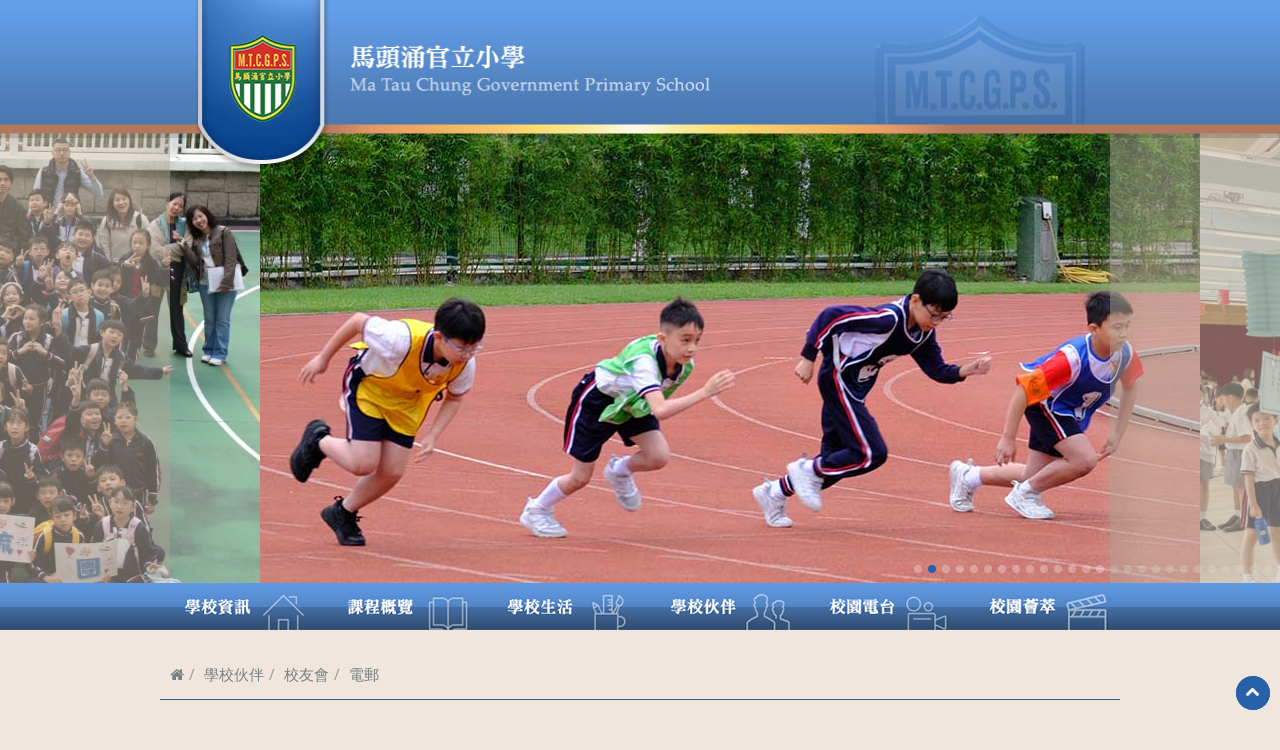

--- FILE ---
content_type: text/html; charset=utf-8
request_url: https://www.mtcgps.edu.hk/it-school/php/webcms/public/index.php3?refid=1549&mode=published&nocache&lang=zh
body_size: 10504
content:


<!DOCTYPE html>
<html lang="zh-hk">
<head>
  <!-- =====================[META]====================== -->
  <meta charset="utf-8" />
  <meta http-equiv="X-UA-Compatible" content="IE=edge">

  <!-- Title名稱 = 校名 + | + 頁面名稱 -->
  <title>馬頭涌官立小學 | 電郵        </title>

  <!-- Title for app - -->
   <meta name="apple-mobile-web-app-title" content="馬頭涌官立小學 | 電郵        ">

  <!-- 使用ADMIN 設定修改 meta"description" 及"keyword" 內容 -->
  <meta name="description" content="Ma Tau Chung Government Primary School | 馬頭涌官立小學" />
  <meta name="keyword" content="School, Primary School, 學校, 馬頭涌官立小學, Ma Tau Chung Government Primary School." />

  <!-- =====================[CSS STYLE SHEET]====================== -->
  <!-- Basic Style - Bootstrap, fontawesome , main style -->
  <link rel="stylesheet" href="/it-school/php/webcms/theme/default/zh/css/bootstrap.min.css" type="text/css" />
  <link rel="stylesheet" href="/it-school/php/webcms/theme/default/zh/css/animate.css" type="text/css" />
  <link rel="stylesheet" href="/it-school/php/webcms/theme/default/zh/css/font-awesome.min.css" type="text/css" />
  <link rel="stylesheet" href="/it-school/php/webcms/theme/default/zh/css/font.css" type="text/css" />

  <link rel="stylesheet"  href="/it-school/php/webcms/theme/default/zh/css/ilightbox.css" type="text/css"/><!-- Lightbox -->
  <link rel="stylesheet" href="/it-school/php/webcms/theme/default/zh/css/owl.carousel.css"><!-- carousel -->

  <!-- =====================[STEEING FOR MOBILE]====================== -->
  <meta name="viewport" content="width=device-width, initial-scale=1, maximum-scale=1" /> 
  
  <!-- Hide status bar - -->
  <meta name="apple-mobile-web-app-status-bar-style" content="black-translucent">
  <meta name="apple-mobile-web-app-capable" content="yes">
  <meta name="mobile-web-app-capable" content="yes"><!-- fullscreen -->
  <meta name="format-detection" content="telephone=no">
   
  <link rel="apple-touch-icon-precomposed" sizes="152x152" href="/it-school/php/webcms/theme/default/zh/images/ico/152.png">
  <link rel="apple-touch-icon-precomposed" sizes="144x144" href="/it-school/php/webcms/theme/default/zh/images/ico/144.png">
  <link rel="apple-touch-icon-precomposed" sizes="114x114" href="/it-school/php/webcms/theme/default/zh/images/ico/114.png">
  <link rel="apple-touch-icon-precomposed" sizes="72x72" href="/it-school/php/webcms/theme/default/zh/images/ico/72.png">
  <link rel="apple-touch-icon-precomposed" href="/it-school/php/webcms/theme/default/zh/images/ico/57.png">
  <link rel="shortcut icon" href="/it-school/php/webcms/theme/default/zh/images/ico/favicon.png">
   
  <!-- Prevent text size adjustment on orientation change. -->
  <style>html { -webkit-text-size-adjust: 100%; }</style>

<!-- =====================[IE Hack!!!] ===============================-->
  <!--[if lt IE 9]>
    <script src="/it-school/php/webcms/theme/default/zh/js/ie/html5shiv.js"></script>
    <script src="/it-school/php/webcms/theme/default/zh/js/ie/respond.min.js"></script>
    <script src="/it-school/php/webcms/theme/default/zh/js/ie/excanvas.js"></script>
  <![endif]-->

    <!--[if lte IE 8]>
  <script src="/it-school/php/webcms/theme/default/zh/js/en_US.js"></script>
  <script src="/it-school/php/webcms/theme/default/zh/js/warning.js"></script>
  <script>
    window.onload=function(){
      ie6Warning(function() {
        var languageMap = {};
  
        if(window.IE6WarningLocalizations) {
          languageMap = window.IE6WarningLocalizations;
        }  
        return {
          imgPath: "images", 
          localizations:  languageMap
        };
      });
    };
  </script>
  <![endif]-->
  
  <!--[!] inner core-->
  <link rel="stylesheet" href="/it-school/php/webcms/theme/default/zh/css/cms-inner.css" type="text/css" />

</head>

<body data-target="#Navi" class="chi"><!-- [!] 中英文CSS轉換 英文版 class = eng -->
    
<div id="inner" class="body_wrap body_bg"><!-- [!] ID=INNER -->

  <!-- HEADER : navi and slideshow-->
  <!-- =========================[ HEADER ]============================== --> 
  <!-- =========================[Top thin bar]============================== -->

<!--<div class="hidden-xs" id="header_bar"></div> -->
<!-- =========================[bg_slide]============================== --> 

<!-- +class= hidden-xs : dont show at mobile view -->
<!-- 
<div id="bg-slide"> 
  <div class="mask"></div>
  <div class="slide_content">
    <div class="owl-carousel">
      <div><img class="lazyOwl" data-src="images/slideshow/bg01.jpg"></div>
      <div><img class="lazyOwl" data-src="images/slideshow/bg02.jpg"></div>
      <div><img class="lazyOwl" data-src="images/slideshow/bg03.jpg"></div> 
    </div>
  </div>
</div> 
--> 
<!--bg-slide -->


<!-- =========================[ HEADER ]============================== --> 
<header id="header" class="header-wrap container" >
  <!-- .container =fixed w / container-fluid =Full w  -->
  
  
<div class="wrap">
        <!-- =========[SCHOOL LOGO] =======-->
        <div class="logo">
          <a href="/it-school/php/webcms/public/mainpage/main.php3?lang=zh">
            <img class="hidden-xs" src="/it-school/php/webcms/theme/default/zh/images/school-logo.png" alt="">
		    <img class="visable-xs" src="/it-school/php/webcms/theme/default/zh/images/school-logo@2x.png" alt=""> 
          </a>
            <h4>[::Title::]</h4>
        </div><!-- LOGO -->
	
</div><!-- wrap -->
   

   <!-- ========[MAIN NAVIGATION]======== -->
   <nav id="Navi">
        <!--<div class="affix" data-spy="affix" data-offset-top="50"> -->
    
       
		<div id="MainNav1" class="MainNav" > 
		  <!-- <div class="lang hidden-xs"><a class="chi">ENG</a></div> -->
		  <div class="MainNav_wrapper" >
			 <ul class="MainNav_menu"><li class="MainNav_collapse"><span><i class="fa fa-bars"></i>menu</span></li><li class="btn01"><span>學校資訊   </span><div class="dropdown"><ul class="sub"><li class="parent"><span>學校簡介 </span><ul class="sub_lv"><li><a class=""  href="/it-school/php/webcms/public/index.php3?refid=1220&mode=published&nocache&lang=zh" >辦學使命                        </a><ul class="sub_lv"></ul></li><li><a class=""  href="/it-school/php/webcms/public/index.php3?refid=1389&mode=published&nocache&lang=zh" >歷史                  </a><ul class="sub_lv"></ul></li><li><a class=""  href="/it-school/php/webcms/public/index.php3?refid=1686&mode=published&nocache&lang=zh" >校歌                  </a><ul class="sub_lv"></ul></li><li><a class=""  href="/it-school/php/webcms/public/index.php3?refid=1395&mode=published&nocache&lang=zh" >班級分配         </a><ul class="sub_lv"></ul></li><li><a class=""  href="/it-school/php/webcms/public/index.php3?refid=2204&mode=published&nocache&lang=zh" >3D校園遊蹤          </a><ul class="sub_lv"></ul></li></ul></li><li class="parent"><span>校長的話                           </span><ul class="sub_lv"><li><a class=""  href="/it-school/php/webcms/public/index.php3?refid=2294&mode=published&nocache&lang=zh" >2022年9月 </a><ul class="sub_lv"></ul></li><li><a class=""  href="/it-school/php/webcms/public/index.php3?refid=2295&mode=published&nocache&lang=zh" >摘錄自2022/2023第一期校訊   </a><ul class="sub_lv"></ul></li><li><a class=""  href="/it-school/php/webcms/public/index.php3?refid=2296&mode=published&nocache&lang=zh" >摘錄自2023/2024第一期校訊 </a><ul class="sub_lv"></ul></li><li><a class=""  href="/it-school/php/webcms/public/index.php3?refid=2297&mode=published&nocache&lang=zh" >摘錄自2024/2025第一期校訊  </a><ul class="sub_lv"></ul></li><li><a class=""  href="/it-school/php/webcms/public/index.php3?refid=2298&mode=published&nocache&lang=zh" >摘錄自2022/2023家長教師會第三期會訊 </a><ul class="sub_lv"></ul></li><li><a class=""  href="/it-school/php/webcms/public/index.php3?refid=2299&mode=published&nocache&lang=zh" >摘錄自2023/2024家長教師會第四期會訊 </a><ul class="sub_lv"></ul></li><li><a class=""  href="/it-school/php/webcms/public/index.php3?refid=2300&mode=published&nocache&lang=zh" >摘錄自2024/2025家長教師會第五期會訊 </a><ul class="sub_lv"></ul></li><li><a class=""  href="/it-school/php/webcms/public/index.php3?refid=2301&mode=published&nocache&lang=zh" >摘錄自2022/2023「福馬文學花園」第14期 </a><ul class="sub_lv"></ul></li><li><a class=""  href="/it-school/php/webcms/public/index.php3?refid=2302&mode=published&nocache&lang=zh" >摘錄自2023/2024「福馬文學花園」第15期 </a><ul class="sub_lv"></ul></li><li><a class=""  href="/it-school/php/webcms/public/index.php3?refid=2303&mode=published&nocache&lang=zh" >摘錄自2024/2025「福馬文學花園」第16期  </a><ul class="sub_lv"></ul></li></ul></li><li class="parent"><span>學校管理 </span><ul class="sub_lv"><li><a class="" target="_blank" href="/it-school/php/webcms/public/index.php3?refid=2219&mode=published&nocache&lang=zh" >行政架構  </a><ul class="sub_lv"></ul></li><li><a class=""  href="/it-school/php/webcms/public/index.php3?refid=1424&mode=published&nocache&lang=zh" >學校管理委員會                                          </a><ul class="sub_lv"></ul></li><li><a class=""  href="/it-school/php/webcms/public/index.php3?refid=2086&mode=published&nocache&lang=zh" >學校管理委員會章程 </a><ul class="sub_lv"></ul></li></ul></li><li class="parent"><span>校曆及時間表 </span><ul class="sub_lv"><li><a class=""  href="/it-school/php/webcms/public/index.php3?refid=1871&mode=published&nocache&lang=zh" >校曆及時間表                                    </a><ul class="sub_lv"></ul></li><li><a class=""  href="/it-school/php/webcms/public/index.php3?refid=2290&mode=published&nocache&lang=zh" >行事曆(2025-2026年度)        </a><ul class="sub_lv"></ul></li><li><a class=""  href="/it-school/php/webcms/public/index.php3?refid=2283&mode=published&nocache&lang=zh" >行事曆(2024-2025年度)      </a><ul class="sub_lv"></ul></li><li><a class=""  href="/it-school/php/webcms/public/index.php3?refid=1872&mode=published&nocache&lang=zh" >行事曆(2023-2024年度)                                                                          </a><ul class="sub_lv"></ul></li></ul></li><li class="parent"><span>教師專業發展   </span><ul class="sub_lv"><li><a class=""  href="/it-school/php/webcms/public/index.php3?refid=1550&mode=published&nocache&lang=zh" >教師資歷            </a><ul class="sub_lv"></ul></li><li><a class=""  href="/it-school/php/webcms/public/index.php3?refid=1551&mode=published&nocache&lang=zh" >教師語文能力評核             </a><ul class="sub_lv"></ul></li><li><a class=""  href="/it-school/php/webcms/public/index.php3?refid=1552&mode=published&nocache&lang=zh" >教師資訊科技程度      </a><ul class="sub_lv"></ul></li><li><a class=""  href="/it-school/php/webcms/public/index.php3?refid=1553&mode=published&nocache&lang=zh" >教師專業發展計劃                                                                                                                     </a><ul class="sub_lv"></ul></li><li><a class=""  href="/it-school/php/webcms/public/index.php3?refid=1554&mode=published&nocache&lang=zh" >同儕觀課活動      </a><ul class="sub_lv"></ul></li><li><a class=""  href="/it-school/php/webcms/public/index.php3?refid=1555&mode=published&nocache&lang=zh" >集體備課           </a><ul class="sub_lv"></ul></li><li><a class=""  href="/it-school/php/webcms/public/index.php3?refid=1715&mode=published&nocache&lang=zh" >「主題網絡計劃」—觀課活動︰學生製作濾水器    </a><ul class="sub_lv"></ul></li><li><a class=""  href="/it-school/php/webcms/public/index.php3?refid=1724&mode=published&nocache&lang=zh" >順德聯誼總會翁祐中學 QTN 第二次數學工作坊  </a><ul class="sub_lv"></ul></li></ul></li><li><a class=""  href="/it-school/php/webcms/public/index.php3?refid=2165&mode=published&nocache&lang=zh" >學校計劃及報告書       </a><ul class="sub_lv"></ul></li><li><a class=""  href="/it-school/php/webcms/public/index.php3?refid=1399&mode=published&nocache&lang=zh" >學校文件                                                                                                     </a><ul class="sub_lv"></ul></li><li class="parent"><span>升中派位   </span><ul class="sub_lv"><li><a class=""  href="/it-school/php/webcms/public/index.php3?refid=2286&mode=published&nocache&lang=zh" >2024-2025年度升中派位結果    </a><ul class="sub_lv"></ul></li><li><a class=""  href="/it-school/php/webcms/public/index.php3?refid=1589&mode=published&nocache&lang=zh" >本校聯繫中學                    </a><ul class="sub_lv"></ul></li><li><a class=""  href="/it-school/php/webcms/public/index.php3?refid=1868&mode=published&nocache&lang=zh" >升中最新資訊                                                                                                                                                                                                                                                         </a><ul class="sub_lv"></ul></li><li><a class="" target="_blank" href="/it-school/php/webcms/public/index.php3?refid=2008&mode=published&nocache&lang=zh" >中學學位分配辦法(教育局網頁)  </a><ul class="sub_lv"></ul></li><li class="parent"><span>中學學位分配辦法簡介    </span><ul class="sub_lv"><li><a class=""  href="/it-school/php/webcms/public/index.php3?refid=2234&mode=published&nocache&lang=zh" >教育局「2024/2026年度中學學位分配辦法」單張  </a><ul class="sub_lv"></ul></li><li><a class=""  href="/it-school/php/webcms/public/index.php3?refid=2235&mode=published&nocache&lang=zh" >教育局「2023/2025年度中學學位分配辦法」影片 </a><ul class="sub_lv"></ul></li></ul></li><li class="parent"><span>2024/2026年度中學學位分配辦法常見問題      </span><ul class="sub_lv"><li><a class="" target="_blank" href="/it-school/php/webcms/public/index.php3?refid=2231&mode=published&nocache&lang=zh" >自行分配學位  </a><ul class="sub_lv"></ul></li><li><a class="" target="_blank" href="/it-school/php/webcms/public/index.php3?refid=2232&mode=published&nocache&lang=zh" >統一派位   </a><ul class="sub_lv"></ul></li><li><a class="" target="_blank" href="/it-school/php/webcms/public/index.php3?refid=2233&mode=published&nocache&lang=zh" >一般事項   </a><ul class="sub_lv"></ul></li></ul></li><li><a class=""  href="/it-school/php/webcms/public/index.php3?refid=2183&mode=published&nocache&lang=zh" >講座簡報         </a><ul class="sub_lv"></ul></li></ul></li><li class="parent"><span>小一資訊區      </span><ul class="sub_lv"><li class="parent"><span>2026年度入學(自行分配學位) </span><ul class="sub_lv"><li><a class="" target="_blank" href="/it-school/php/webcms/public/index.php3?refid=2211&mode=published&nocache&lang=zh" >遞交申請表須知   </a><ul class="sub_lv"></ul></li><li><a class="" target="_blank" href="/it-school/php/webcms/public/index.php3?refid=2212&mode=published&nocache&lang=zh" >代交申請表授權書 </a><ul class="sub_lv"></ul></li><li><a class="" target="_blank" href="/it-school/php/webcms/public/index.php3?refid=2213&mode=published&nocache&lang=zh" >小一入學填表須知  </a><ul class="sub_lv"></ul></li><li><a class=""  href="/it-school/php/webcms/public/index.php3?refid=2313&mode=published&nocache&lang=zh" >自行分配學位取錄名單  </a><ul class="sub_lv"></ul></li><li><a class=""  href="/it-school/php/webcms/public/index.php3?refid=2311&mode=published&nocache&lang=zh" >辦理註冊手續家長須知 </a><ul class="sub_lv"></ul></li><li><a class=""  href="/it-school/php/webcms/public/index.php3?refid=2312&mode=published&nocache&lang=zh" >代辨小一註冊授權書    </a><ul class="sub_lv"></ul></li></ul></li><li><a class="" href="javascript:void:(0);"   >2026年度入學(統一分配學位)    </a><ul class="sub_lv"></ul></li><li><a class="" href="javascript:void:(0);"   >2026-2027年度小一候補生  </a><ul class="sub_lv"></ul></li></ul></li><li class="parent"><span>插班生資訊區 </span><ul class="sub_lv"><li><a class=""  href="/it-school/php/webcms/public/index.php3?refid=2163&mode=published&nocache&lang=zh" >插班生申請詳情  </a><ul class="sub_lv"></ul></li><li><a class=""  href="/it-school/php/webcms/public/index.php3?refid=1924&mode=published&nocache&lang=zh" >2025-2026年度下學期入學申請     </a><ul class="sub_lv"></ul></li><li><a class=""  href="/it-school/php/webcms/public/index.php3?refid=1985&mode=published&nocache&lang=zh" >電子通告eSchool App-用戶安裝流程 </a><ul class="sub_lv"></ul></li></ul></li><li class="parent"><span>學生事務         </span><ul class="sub_lv"><li><a class=""  href="/it-school/php/webcms/public/index.php3?refid=2157&mode=published&nocache&lang=zh" >校服樣式 </a><ul class="sub_lv"></ul></li><li><a class=""  href="/it-school/php/webcms/public/index.php3?refid=1678&mode=published&nocache&lang=zh" >學生事務聯絡      </a><ul class="sub_lv"></ul></li><li><a class=""  href="/it-school/php/webcms/public/index.php3?refid=2092&mode=published&nocache&lang=zh" >家課政策 </a><ul class="sub_lv"></ul></li><li><a class=""  href="/it-school/php/webcms/public/index.php3?refid=1680&mode=published&nocache&lang=zh" >校內評估             </a><ul class="sub_lv"></ul></li><li><a class=""  href="/it-school/php/webcms/public/index.php3?refid=2144&mode=published&nocache&lang=zh" >校車路線 (2023-2024)  </a><ul class="sub_lv"></ul></li></ul></li><li class="parent"><span>校園刊物 </span><ul class="sub_lv"><li><a class=""  href="/it-school/php/webcms/public/index.php3?refid=1482&mode=published&nocache&lang=zh" >校訊                                                                 </a><ul class="sub_lv"></ul></li><li><a class=""  href="/it-school/php/webcms/public/index.php3?refid=2162&mode=published&nocache&lang=zh" >福馬文學花園     </a><ul class="sub_lv"></ul></li><li><a class=""  href="/it-school/php/webcms/public/index.php3?refid=2005&mode=published&nocache&lang=zh" >《家校同行》            </a><ul class="sub_lv"></ul></li><li><a class=""  href="/it-school/php/webcms/public/index.php3?refid=2153&mode=published&nocache&lang=zh" >健康校園報      </a><ul class="sub_lv"></ul></li></ul></li><li><a class=""  href="/it-school/php/webcms/public/index.php3?refid=1421&mode=published&nocache&lang=zh" >校外評核     </a><ul class="sub_lv"></ul></li><li><a class=""  href="/it-school/php/webcms/public/index.php3?refid=1672&mode=published&nocache&lang=zh" >學校處理投訴指引   </a><ul class="sub_lv"></ul></li></ul></div></li><li class="btn02"><span>課程概覽 </span><div class="dropdown"><ul class="sub"><li><a class=""  href="/it-school/php/webcms/public/index.php3?refid=1400&mode=published&nocache&lang=zh" >課程架構概覽        </a><ul class="sub_lv"></ul></li><li><a class=""  href="/it-school/php/webcms/public/index.php3?refid=1401&mode=published&nocache&lang=zh" >課程特點                              </a><ul class="sub_lv"></ul></li><li class="parent"><span>訓輔組  </span><ul class="sub_lv"><li><a class=""  href="/it-school/php/webcms/public/index.php3?refid=1430&mode=published&nocache&lang=zh" >校本輔導活動<我必閃耀>獎勵計劃                         </a><ul class="sub_lv"></ul></li></ul></li><li><a class="" target="_blank" href="/it-school/php/webcms/public/index.php3?refid=1403&mode=published&nocache&lang=zh" >e-learning   </a><ul class="sub_lv"></ul></li><li><a class=""  href="/it-school/php/webcms/public/index.php3?refid=2228&mode=published&nocache&lang=zh" >STEAM 教育           </a><ul class="sub_lv"></ul></li></ul></div></li><li class="btn03"><span>學校生活   </span><div class="dropdown"><ul class="sub"><li class="parent"><span>最新通告   </span><ul class="sub_lv"><li><a class=""  href="/it-school/php/webcms/public/index.php3?refid=1483&mode=published&nocache&lang=zh" >全校通告                                                                                                                                                                                                                                                           </a><ul class="sub_lv"></ul></li><li><a class=""  href="/it-school/php/webcms/public/index.php3?refid=1484&mode=published&nocache&lang=zh" >特別通告                                                                                                                                                                                                                                                           </a><ul class="sub_lv"></ul></li><li><a class=""  href="/it-school/php/webcms/public/index.php3?refid=1810&mode=published&nocache&lang=zh" >家教會通訊                                                                                                                                                                                                             </a><ul class="sub_lv"></ul></li></ul></li><li><a class=""  href="/it-school/php/webcms/public/index.php3?refid=1932&mode=published&nocache&lang=zh" >校園防疫措施       </a><ul class="sub_lv"></ul></li><li><a class=""  href="/it-school/php/webcms/public/index.php3?refid=1732&mode=published&nocache&lang=zh" >小一家課                                                  </a><ul class="sub_lv"></ul></li><li class="parent"><span>學校活動 </span><ul class="sub_lv"><li class="parent"><span>一生一體藝 </span><ul class="sub_lv"><li><a class=""  href="/it-school/php/webcms/public/index.php3?refid=1438&mode=published&nocache&lang=zh" >簡介                        </a><ul class="sub_lv"></ul></li><li><a class=""  href="/it-school/php/webcms/public/index.php3?refid=1439&mode=published&nocache&lang=zh" >成效及家長意見         </a><ul class="sub_lv"></ul></li></ul></li><li class="parent"><span>課外活動   </span><ul class="sub_lv"><li><a class=""  href="/it-school/php/webcms/public/index.php3?refid=1822&mode=published&nocache&lang=zh" >課外活動簡介  </a><ul class="sub_lv"></ul></li><li><a class=""  href="/it-school/php/webcms/public/index.php3?refid=1632&mode=published&nocache&lang=zh" >課外活動相片             </a><ul class="sub_lv"></ul></li></ul></li><li class="parent"><span>制服團體 </span><ul class="sub_lv"><li><a class=""  href="/it-school/php/webcms/public/index.php3?refid=1445&mode=published&nocache&lang=zh" >幼童軍                                                                           </a><ul class="sub_lv"></ul></li><li><a class=""  href="/it-school/php/webcms/public/index.php3?refid=1446&mode=published&nocache&lang=zh" >女童軍             </a><ul class="sub_lv"></ul></li></ul></li><li class="parent"><span>教育性參觀   </span><ul class="sub_lv"><li><a class=""  href="/it-school/php/webcms/public/index.php3?refid=1621&mode=published&nocache&lang=zh" >教育性參觀目的        </a><ul class="sub_lv"></ul></li><li><a class=""  href="/it-school/php/webcms/public/index.php3?refid=1422&mode=published&nocache&lang=zh" >教育性參觀相片                        </a><ul class="sub_lv"></ul></li></ul></li><li class="parent"><span>陽光笑容滿校園  </span><ul class="sub_lv"><li><a class=""  href="/it-school/php/webcms/public/index.php3?refid=1758&mode=published&nocache&lang=zh" >活動簡介   </a><ul class="sub_lv"></ul></li><li><a class=""  href="/it-school/php/webcms/public/index.php3?refid=1852&mode=published&nocache&lang=zh" >活動花絮      </a><ul class="sub_lv"></ul></li><li><a class=""  href="/it-school/php/webcms/public/index.php3?refid=1962&mode=published&nocache&lang=zh" >香港大學牙醫學院口腔健康承諾比賽  </a><ul class="sub_lv"></ul></li></ul></li><li><a class=""  href="/it-school/php/webcms/public/index.php3?refid=1995&mode=published&nocache&lang=zh" >親子伴讀資源   </a><ul class="sub_lv"></ul></li><li class="parent"><span>環保教育  </span><ul class="sub_lv"><li><a class=""  href="/it-school/php/webcms/public/index.php3?refid=2024&mode=published&nocache&lang=zh" >環保資訊      </a><ul class="sub_lv"></ul></li><li><a class=""  href="/it-school/php/webcms/public/index.php3?refid=1825&mode=published&nocache&lang=zh" >環保計劃    </a><ul class="sub_lv"></ul></li><li><a class=""  href="/it-school/php/webcms/public/index.php3?refid=1826&mode=published&nocache&lang=zh" >環保活動一覽表      </a><ul class="sub_lv"></ul></li><li><a class=""  href="/it-school/php/webcms/public/index.php3?refid=1827&mode=published&nocache&lang=zh" >校園環保大使名單    </a><ul class="sub_lv"></ul></li><li><a class=""  href="/it-school/php/webcms/public/index.php3?refid=1828&mode=published&nocache&lang=zh" >環保活動相片   </a><ul class="sub_lv"></ul></li><li><a class=""  href="/it-school/php/webcms/public/index.php3?refid=1829&mode=published&nocache&lang=zh" >環保宣傳短片    </a><ul class="sub_lv"></ul></li><li><a class=""  href="/it-school/php/webcms/public/index.php3?refid=1830&mode=published&nocache&lang=zh" >校內環保比賽獎項    </a><ul class="sub_lv"></ul></li><li><a class=""  href="/it-school/php/webcms/public/index.php3?refid=1881&mode=published&nocache&lang=zh" >「一人一花種植」   </a><ul class="sub_lv"></ul></li><li><a class=""  href="/it-school/php/webcms/public/index.php3?refid=1831&mode=published&nocache&lang=zh" >校外環保比賽獎項      </a><ul class="sub_lv"></ul></li></ul></li><li><a class=""  href="/it-school/php/webcms/public/index.php3?refid=2216&mode=published&nocache&lang=zh" >大哥哥大姐姐計劃 </a><ul class="sub_lv"></ul></li></ul></li><li class="parent"><span>校園相簿 </span><ul class="sub_lv"><li><a class=""  href="/it-school/php/webcms/public/index.php3?refid=2107&mode=published&nocache&lang=zh" >校內活動                  </a><ul class="sub_lv"></ul></li><li><a class=""  href="/it-school/php/webcms/public/index.php3?refid=2108&mode=published&nocache&lang=zh" >校外活動                </a><ul class="sub_lv"></ul></li><li class="parent"><span>校內活動相片  </span><ul class="sub_lv"><li><a class=""  href="/it-school/php/webcms/public/index.php3?refid=2206&mode=published&nocache&lang=zh" >2024-2025年度學生活動相片                                                          </a><ul class="sub_lv"></ul></li><li><a class=""  href="/it-school/php/webcms/public/index.php3?refid=2185&mode=published&nocache&lang=zh" >2023-2024年度學生活動相片             </a><ul class="sub_lv"></ul></li><li><a class=""  href="/it-school/php/webcms/public/index.php3?refid=2186&mode=published&nocache&lang=zh" >2022-2023年度學生活動相片   </a><ul class="sub_lv"></ul></li></ul></li><li><a class=""  href="/it-school/php/webcms/public/index.php3?refid=2112&mode=published&nocache&lang=zh" >一生一體藝相片  </a><ul class="sub_lv"></ul></li><li class="parent"><span>頒獎禮 </span><ul class="sub_lv"><li><a class=""  href="/it-school/php/webcms/public/index.php3?refid=2188&mode=published&nocache&lang=zh" >2022-2023頒獎禮      </a><ul class="sub_lv"></ul></li><li><a class=""  href="/it-school/php/webcms/public/index.php3?refid=2189&mode=published&nocache&lang=zh" >2023-2024頒獎禮                             </a><ul class="sub_lv"></ul></li><li><a class=""  href="/it-school/php/webcms/public/index.php3?refid=2256&mode=published&nocache&lang=zh" >2024-2025頒獎禮                                             </a><ul class="sub_lv"></ul></li><li><a class=""  href="/it-school/php/webcms/public/index.php3?refid=2190&mode=published&nocache&lang=zh" >早會頒獎禮                               </a><ul class="sub_lv"></ul></li></ul></li><li><a class=""  href="/it-school/php/webcms/public/index.php3?refid=2289&mode=published&nocache&lang=zh" >畢業禮 </a><ul class="sub_lv"></ul></li></ul></li><li class="parent"><span>學生作品 </span><ul class="sub_lv"><li class="parent"><span>2025-2026年度學生視藝作品 </span><ul class="sub_lv"><li><a class=""  href="/it-school/php/webcms/public/index.php3?refid=2317&mode=published&nocache&lang=zh" >六年級   </a><ul class="sub_lv"></ul></li><li><a class=""  href="/it-school/php/webcms/public/index.php3?refid=2316&mode=published&nocache&lang=zh" >五年級   </a><ul class="sub_lv"></ul></li><li><a class=""  href="/it-school/php/webcms/public/index.php3?refid=2318&mode=published&nocache&lang=zh" >四年級  </a><ul class="sub_lv"></ul></li><li><a class=""  href="/it-school/php/webcms/public/index.php3?refid=2319&mode=published&nocache&lang=zh" >三年級   </a><ul class="sub_lv"></ul></li><li><a class=""  href="/it-school/php/webcms/public/index.php3?refid=2320&mode=published&nocache&lang=zh" >二年級      </a><ul class="sub_lv"></ul></li><li><a class=""  href="/it-school/php/webcms/public/index.php3?refid=2321&mode=published&nocache&lang=zh" >一年級        </a><ul class="sub_lv"></ul></li></ul></li><li class="parent"><span>2024-2025年度學生視藝作品  </span><ul class="sub_lv"><li><a class=""  href="/it-school/php/webcms/public/index.php3?refid=2273&mode=published&nocache&lang=zh" >六年級      </a><ul class="sub_lv"></ul></li><li><a class=""  href="/it-school/php/webcms/public/index.php3?refid=2274&mode=published&nocache&lang=zh" >五年級      </a><ul class="sub_lv"></ul></li><li><a class=""  href="/it-school/php/webcms/public/index.php3?refid=2275&mode=published&nocache&lang=zh" >四年級    </a><ul class="sub_lv"></ul></li><li><a class=""  href="/it-school/php/webcms/public/index.php3?refid=2276&mode=published&nocache&lang=zh" >三年級         </a><ul class="sub_lv"></ul></li><li><a class=""  href="/it-school/php/webcms/public/index.php3?refid=2278&mode=published&nocache&lang=zh" >一年級        </a><ul class="sub_lv"></ul></li></ul></li><li class="parent"><span>2023-2024年度學生視藝作品 </span><ul class="sub_lv"><li><a class=""  href="/it-school/php/webcms/public/index.php3?refid=2174&mode=published&nocache&lang=zh" >六年級    </a><ul class="sub_lv"></ul></li><li><a class=""  href="/it-school/php/webcms/public/index.php3?refid=2195&mode=published&nocache&lang=zh" >五年級 </a><ul class="sub_lv"></ul></li><li><a class=""  href="/it-school/php/webcms/public/index.php3?refid=2196&mode=published&nocache&lang=zh" >四年級 </a><ul class="sub_lv"></ul></li><li><a class=""  href="/it-school/php/webcms/public/index.php3?refid=2193&mode=published&nocache&lang=zh" >三年級   </a><ul class="sub_lv"></ul></li><li><a class=""  href="/it-school/php/webcms/public/index.php3?refid=2178&mode=published&nocache&lang=zh" >二年級                </a><ul class="sub_lv"></ul></li><li><a class=""  href="/it-school/php/webcms/public/index.php3?refid=2197&mode=published&nocache&lang=zh" >一年級   </a><ul class="sub_lv"></ul></li></ul></li><li class="parent"><span>2022-2023年度學生視藝作品 </span><ul class="sub_lv"><li><a class=""  href="/it-school/php/webcms/public/index.php3?refid=2087&mode=published&nocache&lang=zh" >六年級 </a><ul class="sub_lv"></ul></li><li><a class=""  href="/it-school/php/webcms/public/index.php3?refid=2070&mode=published&nocache&lang=zh" >五年級   </a><ul class="sub_lv"></ul></li><li><a class=""  href="/it-school/php/webcms/public/index.php3?refid=2096&mode=published&nocache&lang=zh" >三年級 </a><ul class="sub_lv"></ul></li><li><a class=""  href="/it-school/php/webcms/public/index.php3?refid=2072&mode=published&nocache&lang=zh" >二年級      </a><ul class="sub_lv"></ul></li></ul></li><li class="parent"><span>2021-2022年度學生視藝作品   </span><ul class="sub_lv"><li><a class=""  href="/it-school/php/webcms/public/index.php3?refid=2059&mode=published&nocache&lang=zh" >六年級 </a><ul class="sub_lv"></ul></li><li><a class=""  href="/it-school/php/webcms/public/index.php3?refid=2058&mode=published&nocache&lang=zh" >四年級 </a><ul class="sub_lv"></ul></li><li><a class=""  href="/it-school/php/webcms/public/index.php3?refid=1997&mode=published&nocache&lang=zh" >三年級       </a><ul class="sub_lv"></ul></li><li><a class=""  href="/it-school/php/webcms/public/index.php3?refid=2057&mode=published&nocache&lang=zh" >二年級 </a><ul class="sub_lv"></ul></li><li><a class=""  href="/it-school/php/webcms/public/index.php3?refid=2055&mode=published&nocache&lang=zh" >一年級 </a><ul class="sub_lv"></ul></li></ul></li><li class="parent"><span>2020-2021年度學生視藝作品    </span><ul class="sub_lv"><li><a class=""  href="/it-school/php/webcms/public/index.php3?refid=1958&mode=published&nocache&lang=zh" >一年級              </a><ul class="sub_lv"></ul></li><li><a class=""  href="/it-school/php/webcms/public/index.php3?refid=1976&mode=published&nocache&lang=zh" >二年級   </a><ul class="sub_lv"></ul></li><li><a class=""  href="/it-school/php/webcms/public/index.php3?refid=1809&mode=published&nocache&lang=zh" >三年級                     </a><ul class="sub_lv"></ul></li><li><a class=""  href="/it-school/php/webcms/public/index.php3?refid=1813&mode=published&nocache&lang=zh" >四年級               </a><ul class="sub_lv"></ul></li><li><a class=""  href="/it-school/php/webcms/public/index.php3?refid=1972&mode=published&nocache&lang=zh" >五年級         </a><ul class="sub_lv"></ul></li><li><a class=""  href="/it-school/php/webcms/public/index.php3?refid=1964&mode=published&nocache&lang=zh" >六年級         </a><ul class="sub_lv"></ul></li></ul></li><li class="parent"><span>2019-2020年度學生視藝作品    </span><ul class="sub_lv"><li><a class=""  href="/it-school/php/webcms/public/index.php3?refid=1927&mode=published&nocache&lang=zh" >停課不停學-視藝作品               </a><ul class="sub_lv"></ul></li><li><a class=""  href="/it-school/php/webcms/public/index.php3?refid=1900&mode=published&nocache&lang=zh" >一年級       </a><ul class="sub_lv"></ul></li><li><a class=""  href="/it-school/php/webcms/public/index.php3?refid=1901&mode=published&nocache&lang=zh" >二年級  </a><ul class="sub_lv"></ul></li><li><a class=""  href="/it-school/php/webcms/public/index.php3?refid=1899&mode=published&nocache&lang=zh" >三年級  </a><ul class="sub_lv"></ul></li><li><a class=""  href="/it-school/php/webcms/public/index.php3?refid=1892&mode=published&nocache&lang=zh" >四年級    </a><ul class="sub_lv"></ul></li><li><a class=""  href="/it-school/php/webcms/public/index.php3?refid=1934&mode=published&nocache&lang=zh" >五年級  </a><ul class="sub_lv"></ul></li><li><a class=""  href="/it-school/php/webcms/public/index.php3?refid=1877&mode=published&nocache&lang=zh" >六年級    </a><ul class="sub_lv"></ul></li></ul></li></ul></li><li class="parent"><span>一生一體藝  </span><ul class="sub_lv"><li><a class=""  href="/it-school/php/webcms/public/index.php3?refid=1863&mode=published&nocache&lang=zh" >游泳校隊 </a><ul class="sub_lv"></ul></li><li><a class=""  href="/it-school/php/webcms/public/index.php3?refid=1864&mode=published&nocache&lang=zh" >羽毛球      </a><ul class="sub_lv"></ul></li><li><a class=""  href="/it-school/php/webcms/public/index.php3?refid=1865&mode=published&nocache&lang=zh" >乒乓球       </a><ul class="sub_lv"></ul></li><li><a class=""  href="/it-school/php/webcms/public/index.php3?refid=1930&mode=published&nocache&lang=zh" >合唱團 </a><ul class="sub_lv"></ul></li><li><a class=""  href="/it-school/php/webcms/public/index.php3?refid=1866&mode=published&nocache&lang=zh" >藝術體操    </a><ul class="sub_lv"></ul></li><li><a class=""  href="/it-school/php/webcms/public/index.php3?refid=1931&mode=published&nocache&lang=zh" >機械人校隊 </a><ul class="sub_lv"></ul></li><li><a class=""  href="/it-school/php/webcms/public/index.php3?refid=1712&mode=published&nocache&lang=zh" >管樂團 </a><ul class="sub_lv"></ul></li><li><a class=""  href="/it-school/php/webcms/public/index.php3?refid=1869&mode=published&nocache&lang=zh" >弦樂        </a><ul class="sub_lv"></ul></li><li><a class=""  href="/it-school/php/webcms/public/index.php3?refid=1797&mode=published&nocache&lang=zh" >敲擊鼓及樂團 </a><ul class="sub_lv"></ul></li><li><a class=""  href="/it-school/php/webcms/public/index.php3?refid=1893&mode=published&nocache&lang=zh" >美術班（中西繪畫及手工藝) </a><ul class="sub_lv"></ul></li><li><a class=""  href="/it-school/php/webcms/public/index.php3?refid=2042&mode=published&nocache&lang=zh" >藝術體操     </a><ul class="sub_lv"></ul></li></ul></li><li class="parent"><span>成長課 </span><ul class="sub_lv"><li><a class=""  href="/it-school/php/webcms/public/index.php3?refid=1530&mode=published&nocache&lang=zh" >個人成長教育             </a><ul class="sub_lv"></ul></li><li class="parent"><span>歷奇活動    </span><ul class="sub_lv"><li><a class=""  href="/it-school/php/webcms/public/index.php3?refid=1536&mode=published&nocache&lang=zh" >簡介     </a><ul class="sub_lv"></ul></li><li><a class=""  href="/it-school/php/webcms/public/index.php3?refid=1631&mode=published&nocache&lang=zh" >歷奇活動分享  </a><ul class="sub_lv"></ul></li><li><a class=""  href="/it-school/php/webcms/public/index.php3?refid=1537&mode=published&nocache&lang=zh" >活動相片                                 </a><ul class="sub_lv"></ul></li><li><a class=""  href="/it-school/php/webcms/public/index.php3?refid=1841&mode=published&nocache&lang=zh" >2018-2019 六年級歷奇活動精華片段 </a><ul class="sub_lv"></ul></li><li><a class=""  href="/it-school/php/webcms/public/index.php3?refid=1842&mode=published&nocache&lang=zh" >2018-2019 五年級歷奇活動精華片段 </a><ul class="sub_lv"></ul></li><li><a class=""  href="/it-school/php/webcms/public/index.php3?refid=1843&mode=published&nocache&lang=zh" >2018-2019 四年級歷奇活動精華片段 </a><ul class="sub_lv"></ul></li></ul></li><li class="parent"><span>專題輔導活動-正向為本　關愛校園 </span><ul class="sub_lv"><li><a class=""  href="/it-school/php/webcms/public/index.php3?refid=1818&mode=published&nocache&lang=zh" >簡介  </a><ul class="sub_lv"></ul></li><li><a class=""  href="/it-school/php/webcms/public/index.php3?refid=1819&mode=published&nocache&lang=zh" >活動相片 </a><ul class="sub_lv"></ul></li><li><a class=""  href="/it-school/php/webcms/public/index.php3?refid=1845&mode=published&nocache&lang=zh" >《正向為本　關愛校園》親子填色創作比賽 </a><ul class="sub_lv"></ul></li></ul></li></ul></li><li class="parent"><span>圖書館  </span><ul class="sub_lv"><li class="parent"><span>學校圖書館   </span><ul class="sub_lv"><li><a class=""  href="/it-school/php/webcms/public/index.php3?refid=1556&mode=published&nocache&lang=zh" >圖書館介紹             </a><ul class="sub_lv"></ul></li><li><a class="" target="_blank" href="/it-school/php/webcms/public/index.php3?refid=1557&mode=published&nocache&lang=zh" >開放時間      </a><ul class="sub_lv"></ul></li><li><a class="" target="_blank" href="/it-school/php/webcms/public/index.php3?refid=1558&mode=published&nocache&lang=zh" >校園閱讀大使 </a><ul class="sub_lv"></ul></li><li><a class=""  href="/it-school/php/webcms/public/index.php3?refid=1670&mode=published&nocache&lang=zh" >讀者排行榜及書蟲榜          </a><ul class="sub_lv"></ul></li><li><a class=""  href="/it-school/php/webcms/public/index.php3?refid=1566&mode=published&nocache&lang=zh" >常用網址          </a><ul class="sub_lv"></ul></li><li><a class=""  href="/it-school/php/webcms/public/index.php3?refid=1895&mode=published&nocache&lang=zh" >參觀活動    </a><ul class="sub_lv"></ul></li><li><a class=""  href="/it-school/php/webcms/public/index.php3?refid=1935&mode=published&nocache&lang=zh" >校內圖書捐贈行動  </a><ul class="sub_lv"></ul></li><li><a class=""  href="/it-school/php/webcms/public/index.php3?refid=2052&mode=published&nocache&lang=zh" >圖書館規則 </a><ul class="sub_lv"></ul></li><li><a class=""  href="/it-school/php/webcms/public/index.php3?refid=2053&mode=published&nocache&lang=zh" >網圖書館影片    </a><ul class="sub_lv"></ul></li><li><a class=""  href="/it-school/php/webcms/public/index.php3?refid=2054&mode=published&nocache&lang=zh" >全校推動閱讀片段 </a><ul class="sub_lv"></ul></li><li><a class=""  href="/it-school/php/webcms/public/index.php3?refid=2060&mode=published&nocache&lang=zh" >閲讀圖書的正確姿勢 </a><ul class="sub_lv"></ul></li></ul></li><li class="parent"><span>閱讀獎勵計劃  </span><ul class="sub_lv"><li><a class=""  href="/it-school/php/webcms/public/index.php3?refid=1567&mode=published&nocache&lang=zh" >信念      </a><ul class="sub_lv"></ul></li><li><a class=""  href="/it-school/php/webcms/public/index.php3?refid=1568&mode=published&nocache&lang=zh" >目的      </a><ul class="sub_lv"></ul></li><li><a class=""  href="/it-school/php/webcms/public/index.php3?refid=1569&mode=published&nocache&lang=zh" >獎勵細則       </a><ul class="sub_lv"></ul></li><li><a class=""  href="/it-school/php/webcms/public/index.php3?refid=1570&mode=published&nocache&lang=zh" >獎項    </a><ul class="sub_lv"></ul></li><li><a class=""  href="/it-school/php/webcms/public/index.php3?refid=1571&mode=published&nocache&lang=zh" >配合的措施      </a><ul class="sub_lv"></ul></li><li><a class=""  href="/it-school/php/webcms/public/index.php3?refid=1572&mode=published&nocache&lang=zh" >工作紙      </a><ul class="sub_lv"></ul></li><li><a class=""  href="/it-school/php/webcms/public/index.php3?refid=1573&mode=published&nocache&lang=zh" >家長意見      </a><ul class="sub_lv"></ul></li></ul></li><li><a class=""  href="/it-school/php/webcms/public/index.php3?refid=2079&mode=published&nocache&lang=zh" >圖書相片                                           </a><ul class="sub_lv"></ul></li><li class="parent"><span>圖書科獎項 - 校外 </span><ul class="sub_lv"><li><a class=""  href="/it-school/php/webcms/public/index.php3?refid=2122&mode=published&nocache&lang=zh" >2022年九龍城區青年閱讀獎勵計劃 </a><ul class="sub_lv"></ul></li><li><a class=""  href="/it-school/php/webcms/public/index.php3?refid=2262&mode=published&nocache&lang=zh" >2025-04-23 世界閱讀日創作比賽    </a><ul class="sub_lv"></ul></li></ul></li><li class="parent"><span>圖書科獎項 - 校內 </span><ul class="sub_lv"><li><a class=""  href="/it-school/php/webcms/public/index.php3?refid=2182&mode=published&nocache&lang=zh" >2023-2024 圖書校內獎項    </a><ul class="sub_lv"></ul></li><li><a class=""  href="/it-school/php/webcms/public/index.php3?refid=2134&mode=published&nocache&lang=zh" >2022-2023 e悦讀全年最佳表現 </a><ul class="sub_lv"></ul></li><li><a class=""  href="/it-school/php/webcms/public/index.php3?refid=2126&mode=published&nocache&lang=zh" >2022-2023年度圖書科填色和設計比賽獲奬名單及作品 </a><ul class="sub_lv"></ul></li><li><a class=""  href="/it-school/php/webcms/public/index.php3?refid=2127&mode=published&nocache&lang=zh" > 2022-2023圖書分類標示卡設計比賽得獎作品 </a><ul class="sub_lv"></ul></li><li><a class=""  href="/it-school/php/webcms/public/index.php3?refid=2280&mode=published&nocache&lang=zh" >2024-2025年度 上學期「最佳閲讀報告獎」  </a><ul class="sub_lv"></ul></li><li><a class=""  href="/it-school/php/webcms/public/index.php3?refid=2281&mode=published&nocache&lang=zh" >2024-2025上學期圖書館借閲奬項 </a><ul class="sub_lv"></ul></li><li><a class=""  href="/it-school/php/webcms/public/index.php3?refid=2282&mode=published&nocache&lang=zh" >2024-2025 圖書科獎項 </a><ul class="sub_lv"></ul></li></ul></li><li><a class=""  href="/it-school/php/webcms/public/index.php3?refid=2129&mode=published&nocache&lang=zh" >圖書館頻道                                                   </a><ul class="sub_lv"></ul></li><li><a class=""  href="/it-school/php/webcms/public/index.php3?refid=2155&mode=published&nocache&lang=zh" >圖書科推薦網址   </a><ul class="sub_lv"></ul></li><li><a class=""  href="/it-school/php/webcms/public/index.php3?refid=2168&mode=published&nocache&lang=zh" >使用圖書館自助還書箱指引  </a><ul class="sub_lv"></ul></li><li><a class=""  href="/it-school/php/webcms/public/index.php3?refid=2223&mode=published&nocache&lang=zh" >校長的話  </a><ul class="sub_lv"></ul></li></ul></li><li><a class=""  href="/it-school/php/webcms/public/index.php3?refid=2006&mode=published&nocache&lang=zh" >六十周年校慶專頁                                                               </a><ul class="sub_lv"></ul></li><li class="parent"><span>獲獎資訊 </span><ul class="sub_lv"><li class="parent"><span>校外獎項  </span><ul class="sub_lv"><li><a class=""  href="/it-school/php/webcms/public/index.php3?refid=2230&mode=published&nocache&lang=zh" >24-25校外獎項                       </a><ul class="sub_lv"></ul></li><li><a class=""  href="/it-school/php/webcms/public/index.php3?refid=2171&mode=published&nocache&lang=zh" >23-24校外獎項                         </a><ul class="sub_lv"></ul></li><li><a class=""  href="/it-school/php/webcms/public/index.php3?refid=2088&mode=published&nocache&lang=zh" >22-23校外獎項                                                   </a><ul class="sub_lv"></ul></li><li><a class=""  href="/it-school/php/webcms/public/index.php3?refid=2314&mode=published&nocache&lang=zh" >25-26校外獎項     </a><ul class="sub_lv"></ul></li></ul></li><li class="parent"><span>校內獎項   </span><ul class="sub_lv"><li><a class=""  href="/it-school/php/webcms/public/index.php3?refid=2248&mode=published&nocache&lang=zh" >24-25校內獎項        </a><ul class="sub_lv"></ul></li><li><a class=""  href="/it-school/php/webcms/public/index.php3?refid=2172&mode=published&nocache&lang=zh" >23-24校內獎項            </a><ul class="sub_lv"></ul></li><li><a class=""  href="/it-school/php/webcms/public/index.php3?refid=2117&mode=published&nocache&lang=zh" >22-23校內獎項                                                                 </a><ul class="sub_lv"></ul></li></ul></li><li><a class=""  href="/it-school/php/webcms/public/index.php3?refid=2254&mode=published&nocache&lang=zh" >老師獲獎   </a><ul class="sub_lv"></ul></li></ul></li><li class="parent"><span>24-25學生校外比賽獲獎成績 </span><ul class="sub_lv"><li><a class=""  href="/it-school/php/webcms/public/index.php3?refid=2244&mode=published&nocache&lang=zh" >音樂比賽                                            </a><ul class="sub_lv"></ul></li><li><a class=""  href="/it-school/php/webcms/public/index.php3?refid=2245&mode=published&nocache&lang=zh" >學術比賽                </a><ul class="sub_lv"></ul></li><li><a class=""  href="/it-school/php/webcms/public/index.php3?refid=2246&mode=published&nocache&lang=zh" >藝術比賽                                              </a><ul class="sub_lv"></ul></li><li><a class=""  href="/it-school/php/webcms/public/index.php3?refid=2247&mode=published&nocache&lang=zh" >體育比賽                          </a><ul class="sub_lv"></ul></li></ul></li><li class="parent"><span>提交校外比賽獎項成績 </span><ul class="sub_lv"><li><a class=""  href="/it-school/php/webcms/public/index.php3?refid=2083&mode=published&nocache&lang=zh" >網上提交表格     </a><ul class="sub_lv"></ul></li></ul></li><li><a class=""  href="/it-school/php/webcms/public/index.php3?refid=2236&mode=published&nocache&lang=zh" >領袖生     </a><ul class="sub_lv"></ul></li></ul></div></li><li class="btn04"><span>學校伙伴 </span><div class="dropdown"><ul class="sub"><li class="parent"><span>家教會  </span><ul class="sub_lv"><li><a class=""  href="/it-school/php/webcms/public/index.php3?refid=1524&mode=published&nocache&lang=zh" >簡介        </a><ul class="sub_lv"></ul></li><li><a class=""  href="/it-school/php/webcms/public/index.php3?refid=1525&mode=published&nocache&lang=zh" >會章     </a><ul class="sub_lv"></ul></li><li><a class=""  href="/it-school/php/webcms/public/index.php3?refid=2291&mode=published&nocache&lang=zh" >「學校管理委員會」家長成員代表選舉2025 </a><ul class="sub_lv"></ul></li><li class="parent"><span>2025-2026 常務委員選舉   </span><ul class="sub_lv"><li><a class=""  href="/it-school/php/webcms/public/index.php3?refid=2175&mode=published&nocache&lang=zh" >常務委員侯選人簡介 </a><ul class="sub_lv"></ul></li><li><a class="" target="_blank" href="/it-school/php/webcms/public/index.php3?refid=2292&mode=published&nocache&lang=zh" >有關「第三十二屆家長教師會會員周年大會」事宜   </a><ul class="sub_lv"></ul></li><li><a class="" target="_blank" href="/it-school/php/webcms/public/index.php3?refid=2293&mode=published&nocache&lang=zh" >有關「家教會常務委員(家長)」選舉及投票及安排 </a><ul class="sub_lv"></ul></li><li><a class=""  href="/it-school/php/webcms/public/index.php3?refid=2306&mode=published&nocache&lang=zh" >第32屆家教會常務委員選舉結果    </a><ul class="sub_lv"></ul></li></ul></li><li><a class=""  href="/it-school/php/webcms/public/index.php3?refid=1527&mode=published&nocache&lang=zh" >家長活動相片                      </a><ul class="sub_lv"></ul></li><li class="parent"><span>家長教育課程 </span><ul class="sub_lv"><li><a class=""  href="/it-school/php/webcms/public/index.php3?refid=1780&mode=published&nocache&lang=zh" >課程簡介  </a><ul class="sub_lv"></ul></li><li><a class=""  href="/it-school/php/webcms/public/index.php3?refid=1781&mode=published&nocache&lang=zh" >校外課程   </a><ul class="sub_lv"></ul></li><li><a class=""  href="/it-school/php/webcms/public/index.php3?refid=1783&mode=published&nocache&lang=zh" >課堂花絮      </a><ul class="sub_lv"></ul></li><li><a class=""  href="/it-school/php/webcms/public/index.php3?refid=1844&mode=published&nocache&lang=zh" >家長教育課程               </a><ul class="sub_lv"></ul></li><li><a class=""  href="/it-school/php/webcms/public/index.php3?refid=1994&mode=published&nocache&lang=zh" >課程資料 </a><ul class="sub_lv"></ul></li><li><a class=""  href="/it-school/php/webcms/public/index.php3?refid=2002&mode=published&nocache&lang=zh" >「家長智Net」  </a><ul class="sub_lv"></ul></li></ul></li></ul></li><li class="parent"><span>校友會   </span><ul class="sub_lv"><li><a class=""  href="/it-school/php/webcms/public/index.php3?refid=1540&mode=published&nocache&lang=zh" >會章        </a><ul class="sub_lv"></ul></li><li><a class=""  href="/it-school/php/webcms/public/index.php3?refid=1541&mode=published&nocache&lang=zh" >委員名單                                  </a><ul class="sub_lv"></ul></li><li><a class=""  href="/it-school/php/webcms/public/index.php3?refid=2037&mode=published&nocache&lang=zh" >活動相片                      </a><ul class="sub_lv"></ul></li><li><a class=""  href="/it-school/php/webcms/public/index.php3?refid=1545&mode=published&nocache&lang=zh" >本年度通告及活動                            </a><ul class="sub_lv"></ul></li><li><a class=""  href="/it-school/php/webcms/public/index.php3?refid=2131&mode=published&nocache&lang=zh" >校友會20周年特刊  </a><ul class="sub_lv"></ul></li><li><a class=""  href="/it-school/php/webcms/public/index.php3?refid=1546&mode=published&nocache&lang=zh" >會訊                          </a><ul class="sub_lv"></ul></li><li><a class=""  href="/it-school/php/webcms/public/index.php3?refid=2051&mode=published&nocache&lang=zh" >表格下載     </a><ul class="sub_lv"></ul></li><li><a class=""  href="/it-school/php/webcms/public/index.php3?refid=1548&mode=published&nocache&lang=zh" >童年母校     </a><ul class="sub_lv"></ul></li><li><a class=""  href="/it-school/php/webcms/public/index.php3?refid=1549&mode=published&nocache&lang=zh" >電郵        </a><ul class="sub_lv"></ul></li><li><a class=""  href="/it-school/php/webcms/public/index.php3?refid=1643&mode=published&nocache&lang=zh" >歷屆「傑出校友盃」得主簡介           </a><ul class="sub_lv"></ul></li><li class="parent"><span>畢業生/校友喜悅齊分享  </span><ul class="sub_lv"><li><a class=""  href="/it-school/php/webcms/public/index.php3?refid=2078&mode=published&nocache&lang=zh" >2022年度 </a><ul class="sub_lv"></ul></li><li><a class=""  href="/it-school/php/webcms/public/index.php3?refid=2064&mode=published&nocache&lang=zh" >2021年度   </a><ul class="sub_lv"></ul></li><li><a class=""  href="/it-school/php/webcms/public/index.php3?refid=2063&mode=published&nocache&lang=zh" >2020年度  </a><ul class="sub_lv"></ul></li><li><a class=""  href="/it-school/php/webcms/public/index.php3?refid=2076&mode=published&nocache&lang=zh" >2019年度 </a><ul class="sub_lv"></ul></li><li><a class=""  href="/it-school/php/webcms/public/index.php3?refid=2075&mode=published&nocache&lang=zh" >2018年度 </a><ul class="sub_lv"></ul></li><li><a class=""  href="/it-school/php/webcms/public/index.php3?refid=2080&mode=published&nocache&lang=zh" >2013-2017年度 </a><ul class="sub_lv"></ul></li></ul></li><li><a class=""  href="/it-school/php/webcms/public/index.php3?refid=2156&mode=published&nocache&lang=zh" >校友會20周年慶——訪談尋童趣    </a><ul class="sub_lv"></ul></li></ul></li><li class="parent"><span>學生連結 </span><ul class="sub_lv"><li><a class=""  href="/it-school/php/webcms/public/index.php3?refid=1575&mode=published&nocache&lang=zh" >中文科網站連結             </a><ul class="sub_lv"></ul></li><li><a class=""  href="/it-school/php/webcms/public/index.php3?refid=1576&mode=published&nocache&lang=zh" >英文科網站連結                                                                                     </a><ul class="sub_lv"></ul></li><li><a class=""  href="/it-school/php/webcms/public/index.php3?refid=1577&mode=published&nocache&lang=zh" >數學科網站連結    </a><ul class="sub_lv"></ul></li><li><a class=""  href="/it-school/php/webcms/public/index.php3?refid=1578&mode=published&nocache&lang=zh" >常識科網站連結                    </a><ul class="sub_lv"></ul></li><li><a class=""  href="/it-school/php/webcms/public/index.php3?refid=1579&mode=published&nocache&lang=zh" >普通話網站連結           </a><ul class="sub_lv"></ul></li><li><a class=""  href="/it-school/php/webcms/public/index.php3?refid=1580&mode=published&nocache&lang=zh" >音樂科網站連結        </a><ul class="sub_lv"></ul></li><li><a class=""  href="/it-school/php/webcms/public/index.php3?refid=1999&mode=published&nocache&lang=zh" >體育科網站連結    </a><ul class="sub_lv"></ul></li></ul></li><li><a class=""  href="/it-school/php/webcms/public/index.php3?refid=2304&mode=published&nocache&lang=zh" >家長教育課程 (校外)           </a><ul class="sub_lv"></ul></li></ul></div></li><li class="btn05"><span>校園電台 </span><div class="dropdown"><ul class="sub"><li class="parent"><span>校園電視台   </span><ul class="sub_lv"><li><a class=""  href="/it-school/php/webcms/public/index.php3?refid=1594&mode=published&nocache&lang=zh" >中文頻道                         </a><ul class="sub_lv"></ul></li><li><a class=""  href="/it-school/php/webcms/public/index.php3?refid=1595&mode=published&nocache&lang=zh" >English Channel              </a><ul class="sub_lv"></ul></li><li><a class=""  href="/it-school/php/webcms/public/index.php3?refid=1596&mode=published&nocache&lang=zh" >常識頻道         </a><ul class="sub_lv"></ul></li><li><a class=""  href="/it-school/php/webcms/public/index.php3?refid=1597&mode=published&nocache&lang=zh" >普通話頻道                         </a><ul class="sub_lv"></ul></li><li class="parent"><span>音樂頻道 </span><ul class="sub_lv"><li><a class=""  href="/it-school/php/webcms/public/index.php3?refid=2133&mode=published&nocache&lang=zh" >2022-2023「童Sing童器」音樂坊   </a><ul class="sub_lv"></ul></li><li><a class=""  href="/it-school/php/webcms/public/index.php3?refid=2046&mode=published&nocache&lang=zh" >2021-2022「童Sing童器」音樂坊     </a><ul class="sub_lv"></ul></li><li><a class=""  href="/it-school/php/webcms/public/index.php3?refid=2047&mode=published&nocache&lang=zh" >2020-2021「童Sing童器」音樂坊     </a><ul class="sub_lv"></ul></li><li><a class=""  href="/it-school/php/webcms/public/index.php3?refid=2048&mode=published&nocache&lang=zh" >2019-2020「童Sing童器」音樂坊     </a><ul class="sub_lv"></ul></li><li><a class=""  href="/it-school/php/webcms/public/index.php3?refid=1834&mode=published&nocache&lang=zh" >2018-2019「童Sing童器」音樂坊                       </a><ul class="sub_lv"></ul></li><li><a class=""  href="/it-school/php/webcms/public/index.php3?refid=2019&mode=published&nocache&lang=zh" >「賀唱馬小鑽禧年」主題曲旋律    </a><ul class="sub_lv"></ul></li></ul></li><li><a class=""  href="/it-school/php/webcms/public/index.php3?refid=1598&mode=published&nocache&lang=zh" >體育頻道              </a><ul class="sub_lv"></ul></li><li><a class=""  href="/it-school/php/webcms/public/index.php3?refid=1599&mode=published&nocache&lang=zh" >早會頻道      </a><ul class="sub_lv"></ul></li><li class="parent"><span>公民教育頻道                   </span><ul class="sub_lv"><li><a class=""  href="/it-school/php/webcms/public/index.php3?refid=1858&mode=published&nocache&lang=zh" >德公小主播            </a><ul class="sub_lv"></ul></li></ul></li><li><a class=""  href="/it-school/php/webcms/public/index.php3?refid=1989&mode=published&nocache&lang=zh" >成長課   </a><ul class="sub_lv"></ul></li></ul></li></ul></div></li><li class="btn06"><span>校園薈萃 </span><div class="dropdown"><ul class="sub"><li class="parent"><span>馬小短片集     </span><ul class="sub_lv"><li><a class=""  href="/it-school/php/webcms/public/index.php3?refid=1971&mode=published&nocache&lang=zh" >校園片段                                                 </a><ul class="sub_lv"></ul></li></ul></li></ul></div></li></ul>
		  </div><!-- / MainNav Container -->
		</div><!-- / MainNav -->
	
    </nav>

 </header><!-- / header -->

<!-- ========[Slide Banner]========= -->
<div id="header_banner" class="owl-carousel">
	<div><img class="owl-lazy" data-src="/it-school/php/webcms/public/data/top_banner/144.jpg" data-src-retina="/it-school/php/webcms/" ></div><div><img class="owl-lazy" data-src="/it-school/php/webcms/public/data/top_banner/180.jpg" data-src-retina="/it-school/php/webcms/" ></div><div><img class="owl-lazy" data-src="/it-school/php/webcms/public/data/top_banner/166.jpg" data-src-retina="/it-school/php/webcms/" ></div><div><img class="owl-lazy" data-src="/it-school/php/webcms/public/data/top_banner/181.jpg" data-src-retina="/it-school/php/webcms/" ></div><div><img class="owl-lazy" data-src="/it-school/php/webcms/public/data/top_banner/194.jpg" data-src-retina="/it-school/php/webcms/public/data/top_banner/194m.jpg" ></div><div><img class="owl-lazy" data-src="/it-school/php/webcms/public/data/top_banner/198.jpg" data-src-retina="/it-school/php/webcms/public/data/top_banner/198m.jpg" ></div><div><img class="owl-lazy" data-src="/it-school/php/webcms/public/data/top_banner/199.jpg" data-src-retina="/it-school/php/webcms/public/data/top_banner/199m.jpg" ></div><div><img class="owl-lazy" data-src="/it-school/php/webcms/public/data/top_banner/195.jpg" data-src-retina="/it-school/php/webcms/public/data/top_banner/195m.jpg" ></div><div><img class="owl-lazy" data-src="/it-school/php/webcms/public/data/top_banner/204.jpg" data-src-retina="/it-school/php/webcms/public/data/top_banner/204m.jpg" ></div><div><img class="owl-lazy" data-src="/it-school/php/webcms/public/data/top_banner/201.png" data-src-retina="/it-school/php/webcms/public/data/top_banner/201m.png" ></div><div><img class="owl-lazy" data-src="/it-school/php/webcms/public/data/top_banner/184.jpg" data-src-retina="/it-school/php/webcms/" ></div><div><img class="owl-lazy" data-src="/it-school/php/webcms/public/data/top_banner/187.jpg" data-src-retina="/it-school/php/webcms/" ></div><div><img class="owl-lazy" data-src="/it-school/php/webcms/public/data/top_banner/182.jpg" data-src-retina="/it-school/php/webcms/" ></div><div><img class="owl-lazy" data-src="/it-school/php/webcms/public/data/top_banner/188.jpg" data-src-retina="/it-school/php/webcms/" ></div><div><img class="owl-lazy" data-src="/it-school/php/webcms/public/data/top_banner/205.jpg" data-src-retina="/it-school/php/webcms/public/data/top_banner/205m.jpg" ></div><div><img class="owl-lazy" data-src="/it-school/php/webcms/public/data/top_banner/203.jpg" data-src-retina="/it-school/php/webcms/public/data/top_banner/203m.jpg" ></div><div><img class="owl-lazy" data-src="/it-school/php/webcms/public/data/top_banner/207.jpg" data-src-retina="/it-school/php/webcms/public/data/top_banner/207m.jpg" ></div><div><img class="owl-lazy" data-src="/it-school/php/webcms/public/data/top_banner/189.jpg" data-src-retina="/it-school/php/webcms/" ></div><div><img class="owl-lazy" data-src="/it-school/php/webcms/public/data/top_banner/190.jpg" data-src-retina="/it-school/php/webcms/" ></div><div><img class="owl-lazy" data-src="/it-school/php/webcms/public/data/top_banner/209.jpg" data-src-retina="/it-school/php/webcms/public/data/top_banner/209m.jpg" ></div><div><img class="owl-lazy" data-src="/it-school/php/webcms/public/data/top_banner/192.jpg" data-src-retina="/it-school/php/webcms/" ></div><div><img class="owl-lazy" data-src="/it-school/php/webcms/public/data/top_banner/214.jpg" data-src-retina="/it-school/php/webcms/public/data/top_banner/214m.jpg" ></div><div><img class="owl-lazy" data-src="/it-school/php/webcms/public/data/top_banner/208.jpg" data-src-retina="/it-school/php/webcms/public/data/top_banner/208m.jpg" ></div><div><img class="owl-lazy" data-src="/it-school/php/webcms/public/data/top_banner/215.jpg" data-src-retina="/it-school/php/webcms/public/data/top_banner/215m.jpg" ></div><div><img class="owl-lazy" data-src="/it-school/php/webcms/public/data/top_banner/216.jpg" data-src-retina="/it-school/php/webcms/public/data/top_banner/216m.jpg" ></div><div><img class="owl-lazy" data-src="/it-school/php/webcms/public/data/top_banner/217.jpg" data-src-retina="/it-school/php/webcms/public/data/top_banner/217m.jpg" ></div>   
</div><!-- header_banner -->

<!-- ========[MAIN NAVIGATION]======== -->



 


  <!-- =========================[ Contents ]============================== --> 
  <div id="template" class="container template-0"> <!-- .container if fixed width  -->
    
    <!--  [Template Header]  -->
  <div class="temphate_head">
						<div class="wrap">
						<ul class="breadcrumb left">
							<li><a href="mainpage/main.php3?lang=zh"><i class="fa fa-home"></i></a></li><li><a>學校伙伴 </a></li><li><a>校友會   </a></li><li class="active"><a>電郵        </a></li></ul></div></div>   
 
    <section  class="contents_wrap row">

      <!-- [則欄] -->
	  <div class="aside col-sm-3 hidden-xs">
								<div class="sub-nav">
								<ul><li><a     href="/it-school/php/webcms//public/index.php3?refid=1540&mode=published&lang=zh&nocache">會章        </a></li><li><a     href="/it-school/php/webcms//public/index.php3?refid=1541&mode=published&lang=zh&nocache">委員名單                                  </a></li><li><a     href="/it-school/php/webcms//public/index.php3?refid=2037&mode=published&lang=zh&nocache">活動相片                      </a></li><li><a     href="/it-school/php/webcms//public/index.php3?refid=1545&mode=published&lang=zh&nocache">本年度通告及活動                            </a></li><li><a     href="/it-school/php/webcms//public/index.php3?refid=2131&mode=published&lang=zh&nocache">校友會20周年特刊  </a></li><li><a     href="/it-school/php/webcms//public/index.php3?refid=1546&mode=published&lang=zh&nocache">會訊                          </a></li><li><a     href="/it-school/php/webcms//public/index.php3?refid=2051&mode=published&lang=zh&nocache">表格下載     </a></li><li><a     href="/it-school/php/webcms//public/index.php3?refid=1548&mode=published&lang=zh&nocache">童年母校     </a></li><li class="active"><a     href="/it-school/php/webcms//public/index.php3?refid=1549&mode=published&lang=zh&nocache">電郵        </a></li><li><a     href="/it-school/php/webcms//public/index.php3?refid=1643&mode=published&lang=zh&nocache">歷屆「傑出校友盃」得主簡介           </a></li><li><a >畢業生/校友喜悅齊分享  </a><ul><li><a   href="/it-school/php/webcms//public/index.php3?refid=2078&mode=published&lang=zh&nocache">2022年度 </a></li><li><a   href="/it-school/php/webcms//public/index.php3?refid=2064&mode=published&lang=zh&nocache">2021年度   </a></li><li><a   href="/it-school/php/webcms//public/index.php3?refid=2063&mode=published&lang=zh&nocache">2020年度  </a></li><li><a   href="/it-school/php/webcms//public/index.php3?refid=2076&mode=published&lang=zh&nocache">2019年度 </a></li><li><a   href="/it-school/php/webcms//public/index.php3?refid=2075&mode=published&lang=zh&nocache">2018年度 </a></li><li><a   href="/it-school/php/webcms//public/index.php3?refid=2080&mode=published&lang=zh&nocache">2013-2017年度 </a></li></ul></li><li><a     href="/it-school/php/webcms//public/index.php3?refid=2156&mode=published&lang=zh&nocache">校友會20周年慶——訪談尋童趣    </a></li></ul></div></div>

      <div class="contents col-sm-9"><!-- [!] 如不顯示則欄,  CLASS 改為 " col-sm-12" -->

        <!-- [!] 內容開始 Start Contents -->
        <pre><a href="/cdn-cgi/l/email-protection#2b465f484a475e4645426b4c464a424705484446" target="_blank"><span style="font-size: x-large; font-family: arial, helvetica, sans-serif;"><span class="__cf_email__" data-cfemail="1b7a776e7675725b766f787c6b68357e7f6e357370">[email&#160;protected]</span></span></a></pre>

      </div>

    </section> <!-- [END ] -->

  </div> <!-- wrap, container content -->

 
    <!-- ===========[ Footer ]============== --> 
		<footer id="footer">
  <div class="container"> <!-- .container if fixed width  -->
 
    <div class="row row-footer">
      <div class="col-sm-5 contact" >
        <div class="address">
		<div class="logo_s col-sm-3 hidden-xs"></div> 
            <div class="add col-sm-9 col-xs-12">馬頭涌官立小學</br>土瓜灣福祥街1號
			<!--<strong>土瓜灣福祥街1號</strong> -->
			<a class="map" href="https://goo.gl/maps/NXSJtBJn97q" target="_blank">
              <span>學校地圖</span>
            </a>
        </div>
		</div>
        <div class="phone">
            <span>T：2711 5548 </span>
			<span>F：2714 4258</span>
			<span>電郵：<a href="/cdn-cgi/l/email-protection#29445d4a4e595a694c4d4b074e465f074142"><span class="__cf_email__" data-cfemail="5a372e393d2a291a3f3e38743d352c743231">[email&#160;protected]</span></a></span>
        </div>
        <div class="best-view hidden-xs">
			最佳瀏覽器為 Chrome / Firefox / IE10+
        </div>
      </div><!-- contact -->

      <div class="col-sm-7 copyright">
        <span>Copyright © by 2021 Ma Tau Chung Government Primary School. All Rights Reserved.</span><br>
        <span>Powered by 
          <a class="powered" href="http://myit-school.net">myID ltd.</a>
        </span>
        <!--<span>
			
			  <a class="powered customlink" href="/it-school/php/webcms/public/index.php3?refid=1353&mode=published&lang=zh"   >測試       </a>|
			
			  <a class="powered customlink" href="/it-school/php/webcms/public/index.php3?refid=1967&mode=published&lang=zh"   >馬頭涌六十周年校慶專頁       </a>|
			
			  <a class="powered customlink" href="/it-school/php/webcms/public/index.php3?refid=2032&mode=published&lang=zh"   >薪火相傳 聲樂不息           </a>|
			
			  <a class="powered customlink" href="/it-school/php/webcms/public/index.php3?refid=2065&mode=published&lang=zh"   >初級合唱團表演歌  </a>|
			
			  <a class="powered customlink" href="/it-school/php/webcms/public/index.php3?refid=2130&mode=published&lang=zh"   >BOOK   </a>|
			
			  <a class="powered customlink" href="/it-school/php/webcms/public/index.php3?refid=2249&mode=published&lang=zh"   >其他 </a>|
			
			  <a class="powered customlink" href="/it-school/php/webcms/public/index.php3?refid=2284&mode=published&lang=zh"   >test    </a>
						
        </span>-->
		
		<!--<div class="best-view hidden-xs">
			最佳瀏覽器為 Chrome / Firefox / IE10+
        </div>   move by T for right hand side--> 
		
		
      </div><!-- copyright -->
    </div><!-- row -->

  </div> <!-- wrap, container footer -->
</footer>

<!-- Back to top button -->
<div class="back-to-top">
  <a class="go-top" href="javascript:void(0);"><i class="fa fa-chevron-up"></i></a>
</div>

<!-- ===========Load JS at bottom====================== -->

<script data-cfasync="false" src="/cdn-cgi/scripts/5c5dd728/cloudflare-static/email-decode.min.js"></script><script src="/it-school/php/webcms/theme/default/zh/js/jquery.min.js"></script>
<script src="/it-school/php/webcms/theme/default/zh/js/bootstrap.min.js"></script>
<script src='/it-school/php/webcms/theme/default/zh/js/MainNav.min.js?v=2'></script><!-- Navigation -->
  
<!-- lightbox  -->
<script src="/it-school/php/webcms/theme/default/zh/js/lightbox/jquery.requestAnimationFrame.js" ></script>
<script src="/it-school/php/webcms/theme/default/zh/js/lightbox/jquery.mousewheel.js" ></script>
<script src="/it-school/php/webcms/theme/default/zh/js/lightbox/ilightbox.packed.js?v=2"></script>

<script src="/it-school/php/webcms/theme/default/zh/js/plugin/jquery.nicescroll.min.js"></script><!-- Mini Scroll Bar -->
<script src="/it-school/php/webcms/theme/default/zh/js/plugin/owl.carousel.min.js"></script><!-- carousel -->

<script src="/it-school/php/webcms/theme/default/zh/js/plugin/grids.min.js"></script><!-- equal height --> 

<!-- scroll text  - Index only -->
<script src="/it-school/php/webcms/theme/default/zh/js/plugin/jquery.marquee.min.js" ></script>


<script>var code="Google Anaiytics Code";</script>
<script>
							var oldInner = $(".Col-3 .handbook").html();
							var replyslipContent = $(".Col-3 .handbook .dropdown-menu").html();
							$(".Col-3 .handbook .dropdown-menu").html("");
							
							$(".btn_replyslip").attr("href","modulePass.php?passName=noticePass");
							$(".btn_replyslip").iLightBox({
									skin: "metro-white",
									path: "horizontal",
									mousewheel: false,
									overlay: {
										opacity: 0.3,
										blur: true
									},
									controls: {
										fullscreen: false,
										toolbar: true,
										arrows: true,
										mousewheel: false,
										thumbnail: false
									}
							});
								
							function resizeNoticeScroll() {
								$(".Col-3 .handbook .slim-scroll").niceScroll({
										touchbehavior:false,
										cursorwidth:4,
										cursorborder:"0px",
										cursorborderradius:"5px",
										background:"rgba(155,155,155,0.2)",
										autohidemode:"true",
										horizrailenabled:false
								});
								
								$(".Col-3 .handbook .slim-scroll").mouseover(function() {
										$(".Col-3 .handbook .slim-scroll").getNiceScroll().resize();
								});
							}
						</script><script>
							var oldHomeworkInner = $(".Col-2 .handbook").html();
							var homeworkContent = $(".Col-2 .handbook .dropdown-menu").html();
							$(".Col-2 .handbook .dropdown-menu").html("");
							
							$(".btn_handbook").attr("href","modulePass.php?passName=homeworkPass");
							$(".btn_handbook").iLightBox({
									skin: "metro-white",
									path: "horizontal",
									mousewheel: false,
									overlay: {
										opacity: 0.3,
										blur: true
									},
									controls: {
										fullscreen: false,
										toolbar: true,
										arrows: true,
										mousewheel: false,
										thumbnail: false
									}
								});
								
							function resizeHomeworkScroll() {
								$(".Col-2 .handbook .slim-scroll").niceScroll({
										touchbehavior:false,
										cursorwidth:4,
										cursorborder:"0px",
										cursorborderradius:"5px",
										background:"rgba(155,155,155,0.2)",
										autohidemode:"true",
										horizrailenabled:false
								});
								
								$(".Col-2 .handbook .slim-scroll").mouseover(function() {
										$(".Col-2 .handbook .slim-scroll").getNiceScroll().resize();
								});
							}
						</script>

<!-- Back to top button -->
<div class="back-to-top">
  <a class="go-top" href="javascript:void(0);"><i class="fa fa-chevron-up"></i></a>
</div>

<!-- ===========Load JS at bottom====================== -->

  <script src="/it-school/php/webcms/theme/default/zh/js/cms-template.js"></script><!-- CMS template JS -->
  <script src="/it-school/php/webcms/theme/default/zh/js/cms-header.js"></script><!-- CMS header JS -->

  <script type="text/javascript">
    //------------For Demo Site Only --------------------
    $('#showaside').click(function(){
      $( ".aside" ).toggle();
      $( ".contents" ).toggleClass('col-sm-12');
      $( ".contents" ).toggleClass('col-sm-9');
      
    });
  </script>

<script>var code="Google Anaiytics Code";</script>

<script defer src="https://static.cloudflareinsights.com/beacon.min.js/vcd15cbe7772f49c399c6a5babf22c1241717689176015" integrity="sha512-ZpsOmlRQV6y907TI0dKBHq9Md29nnaEIPlkf84rnaERnq6zvWvPUqr2ft8M1aS28oN72PdrCzSjY4U6VaAw1EQ==" data-cf-beacon='{"version":"2024.11.0","token":"28c525a496fd445cad671f4248ac76c3","r":1,"server_timing":{"name":{"cfCacheStatus":true,"cfEdge":true,"cfExtPri":true,"cfL4":true,"cfOrigin":true,"cfSpeedBrain":true},"location_startswith":null}}' crossorigin="anonymous"></script>
</body>
</html>

--- FILE ---
content_type: text/css
request_url: https://www.mtcgps.edu.hk/it-school/php/webcms/theme/default/zh/css/cms-inner.css
body_size: 14413
content:
/*
Item Name : CMS framework | myid.ltd
Author : Jay Kwong
Version : 1.0 
*/
/*======================== [main navigation variable] ============================*/
html {
  background: #f1e6dd;
  overflow-x: hidden;
}
body {
  font-family: "Open Sans", "Helvetica Neue", "Microsoft YaHei UI", "Microsoft YaHei", "WenQuanYi Micro Hei", Helvetica, Arial, sans-serif;
  font-size: 14px;
  color: #231815;
  background-color: transparent;
  -webkit-font-smoothing: antialiased;
}
.h1,
.h2,
.h3,
.h4,
.h5,
.h6 {
  margin: 0;
}
a {
  color: #2a70c7;
  text-decoration: none;
  transition: all 0.5s ease 0s;
  -moz-transition: all 0.5s ease 0s;
  -webkit-transition: all 0.5s ease 0s;
  -ms-transition: all 0.5s ease 0s;
}
a:hover,
a:focus {
  color: #4b8ad9;
  text-decoration: none;
}
label {
  font-weight: normal;
}
ol,
ul,
li {
  list-style: none;
  padding: 0;
  margin: 0;
}
.float-l,
.left {
  float: left;
  display: inline-block;
}
.float-r,
.right {
  float: right;
}
.label-sm {
  padding-top: 0;
  padding-bottom: 0;
}
.text1 {
  color: #2761aa;
}
.text2 {
  color: #bad2db;
}
.text3 {
  color: #f1a907;
}
.text4 {
  color: #d4312c;
}
.text5 {
  color: #28773e;
}
.text-light {
  color: #fafafa;
}
.text-white {
  color: #fff;
}
.text-dark {
  color: #929a9a;
}
.text-muted {
  color: #63443b;
}
.hide-text,
.ht {
  text-indent: -9999px;
  overflow: hidden;
  display: block;
  font: 0/0 a;
  color: transparent;
  text-shadow: none;
  background-color: transparent;
  border: 0;
}
small {
  font-size: 90%;
}
.clear {
  display: block;
  overflow: hidden;
}
.accordion-group,
.accordion-inner {
  border-color: #3a5e8b;
  border-radius: 5px;
}
.form-control {
  border-color: #d9d9d9;
  border-radius: 5px;
}
.form-control,
.form-control:focus {
  -webkit-box-shadow: none;
  box-shadow: none;
}
.form-control:focus {
  border-color: #bad2db;
}
.input-s-sm {
  width: 120px;
}
.input-s {
  width: 200px;
}
.input-s-lg {
  width: 250px;
}
.input-group-addon {
  border-color: #d9d9d9;
  background-color: #ffffff;
}
.list-group {
  border-radius: 5px;
}
.list-group.no-radius .list-group-item {
  border-radius: 0 !important;
}
.list-group.no-borders .list-group-item {
  border: none;
}
.list-group.no-border .list-group-item {
  border-width: 1px 0;
}
.list-group.no-bg .list-group-item {
  background-color: transparent;
}
.list-group-item {
  border-color: #3a5e8b;
  padding-right: 15px;
}
.list-group-item.media {
  margin-top: 0;
}
.list-group-item.active {
  color: #fff;
  border-color: #2761aa !important;
  background-color: #2761aa !important;
}
.list-group-item.active .text-muted {
  color: #87b0e3;
}
.list-group-item.active a {
  color: #fff;
}
.list-group-alt .list-group-item:nth-child(2n+2) {
  background-color: rgba(0, 0, 0, 0.02);
}
.list-group-lg .list-group-item {
  padding-top: 15px;
  padding-bottom: 15px;
}
.list-group-sp .list-group-item {
  margin-bottom: 5px;
  border-radius: 3px;
}
.list-group-item > .badge {
  margin-right: 0;
}
.list-group-item > .fa-chevron-right {
  float: right;
  margin-top: 4px;
  margin-right: -5px;
}
.list-group-item > .fa-chevron-right + .badge {
  margin-right: 5px;
}
.nav-pills.no-radius > li > a {
  border-radius: 0;
}
.nav-pills > li.active > a {
  color: #fff !important;
  background-color: #bad2db !important;
}
/*cols*/
.col-lg-2-4 {
  position: relative;
  min-height: 1px;
  padding-left: 15px;
  padding-right: 15px;
}
.col-0 {
  clear: left;
}
.row.no-gutter {
  margin-left: 0;
  margin-right: 0;
}
.no-gutter [class*="col"] {
  padding: 0;
}
.modal-backdrop {
  background-color: #929a9a;
}
.modal-backdrop.in {
  opacity: 0.8;
  filter: alpha(opacity=80);
}
.modal-over {
  width: 100%;
  height: 100%;
  position: relative;
  background: #929a9a;
}
.modal-center {
  position: absolute;
  left: 50%;
  top: 50%;
}
.modal-content {
  -webkit-box-shadow: 0 2px 10px rgba(0, 0, 0, 0.25);
  box-shadow: 0 2px 10px rgba(0, 0, 0, 0.25);
}
.icon-muted {
  color: #ccc;
}
#Navi {
  height: 55px;
  display: block;
}
@media screen and (max-width: 767px) {
  #Navi {
    height: 0!important;
  }
}
#Navi .affix {
  width: 100%;
  min-width: 940px;
  top: 0;
  left: 0;
  padding: 0;
  margin: 0;
}
#MainNav1 {
  z-index: 9998;
}
#MainNav2 {
  z-index: 9997;
}
.MainNav *,
.MainNav *:before,
.MainNav *:after {
  -webkit-box-sizing: border-box;
  -moz-box-sizing: border-box;
  box-sizing: border-box;
}
.MainNav_fixed {
  position: absolute;
  top: 0;
  left: 0;
  margin: 0 0 10px 0;
}
.MainNav {
  position: relative;
  margin: 0 auto;
  float: left;
  padding: 0;
  width: 100%;
  z-index: 9990;
  font-size: 13px;
  margin-top: 583px;
  background: url("../images/navi_bg.png");
  /* Parent Elements */
  /* 1. Basic Typography */
}
.MainNav .MainNav_wrapper {
  width: 100%;
  max-width: 960px;
  margin: 0 auto;
}
.MainNav .MainNav_menu_right {
  float: right;
}
.MainNav .MainNav_menu {
  padding: 0;
  margin: 0 auto;
  list-style: none;
  float: left;
  /*
        .btn06,.btn06:hover {background-image: @btn06_bg; width: @n6; margin-top: 15px}
        .btn07,.btn07:hover {background-image: @btn07_bg; width: @n7; margin-top: 15px}
        .btn08,.btn08:hover {background-image: @btn08_bg; width: @n8; margin-top: 15px}
        .btn09,.btn09:hover {background-image: @btn09_bg; width: @n9; margin-top: 15px}
        .btn10,.btn10:hover {background-image: @btn10_bg; width: @n10; margin-top: 15px}
        .student,.student:hover {background-image: url("@{images}/student.png"); width: 75px;
                                -webkit-transition: fade 1.3s ease-in-out;
                                -moz-transition: fade 1.3s ease-in-out;
                                -o-transition: fade 1.3s ease-in-out;
                                transition: fade 1.3s ease-in-out;}
        .parents,.parents:hover {background-image: url("@{images}/parents.png"); width: 65px;
                                -webkit-transition: opacity 0.3s ease-in-out;
                                -moz-transition: opacity 0.3s ease-in-out;
                                -o-transition: opacity 0.3s ease-in-out;
                                transition: opacity 0.3s ease-in-out;}
*/
}
.MainNav .MainNav_menu .divide {
  border-left: 1px solid #325279;
  background: #4671a8;
  width: 2px;
}
.MainNav .MainNav_menu .btn01,
.MainNav .MainNav_menu .btn01:hover {
  background-image: url("../images/menu/btn_1.png");
  width: 160px;
  margin-top: 0px;
}
.MainNav .MainNav_menu .btn02,
.MainNav .MainNav_menu .btn02:hover {
  background-image: url("../images/menu/btn_2.png");
  width: 160px;
  margin-top: 0px;
}
.MainNav .MainNav_menu .btn03,
.MainNav .MainNav_menu .btn03:hover {
  background-image: url("../images/menu/btn_3.png");
  width: 160px;
  margin-top: 0px;
}
.MainNav .MainNav_menu .btn04,
.MainNav .MainNav_menu .btn04:hover {
  background-image: url("../images/menu/btn_4.png");
  width: 160px;
  margin-top: 0px;
}
.MainNav .MainNav_menu .btn05,
.MainNav .MainNav_menu .btn05:hover {
  background-image: url("../images/menu/btn_5.png");
  width: 160px;
  margin-top: 0px;
}
.MainNav .MainNav_menu .btn06,
.MainNav .MainNav_menu .btn06:hover {
  background-image: url("../images/menu/btn_6.png");
  width: 160px;
  margin-top: 0px;
}
.MainNav .MainNav_menu > li {
  background: no-repeat #3a5e8b;
  background-image: ;
  height: 47px;
  float: left;
  text-align: center;
  width: 188px;
  background-position: right 0%!important;
  position: relative;
  -webkit-transition: background 0.3s;
  -moz-transition: background 0.3s;
  -o-transition: background 0.3s;
  transition: background 0.3s;
}
.MainNav .MainNav_menu > li > a,
.MainNav .MainNav_menu > li > span {
  color: #fafafa;
  font-size: 13px;
  font-weight: normal;
  line-height: 47px;
  padding: 0px 12px;
  text-indent: -9999px;
  display: block;
  text-decoration: none;
  cursor: pointer;
  vertical-align: middle !important;
}
.MainNav .MainNav_menu > li .lang {
  margin-top: -15px;
  font-size: 11px;
}
.MainNav .MainNav_menu > li span a {
  color: #fafafa;
  font-weight: bold;
  text-decoration: none;
  cursor: pointer;
  margin-left: 14px;
}
.MainNav .MainNav_menu > li > span + a i {
  margin-right: 0px;
}
.MainNav .MainNav_menu > li i {
  margin-right: 9px;
}
.MainNav .MainNav_menu > li:hover,
.MainNav .MainNav_menu > li.active {
  background: no-repeat #325279;
  background-position: right 100%!important;
}
.MainNav .MainNav_menu > li:hover > a,
.MainNav .MainNav_menu > li:hover > span,
.MainNav .MainNav_menu > li:hover > span > a,
.MainNav .MainNav_menu > li.active > a,
.MainNav .MainNav_menu > li.active > span,
.MainNav .MainNav_menu > li.active > span > a {
  color: #d4d4d4;
}
.MainNav .MainNav_menu > li.flexnav_mega {
  position: static;
}
.MainNav .MainNav_menu {
  /* Show Drop Downs on Mouse Hover */
}
.MainNav .MainNav_menu .dropdown {
  overflow: visible!important;
  background: #eaeaea;
  border: 1px solid #dddddd;
  border-bottom: 0px;
  position: absolute;
  top: -9999em;
  z-index: 9999;
  padding: 0;
  margin: 0 auto;
  opacity: 0;
  display: block;
  margin-top: 0px;
  width: 188px;
  box-shadow: 0px 3px 3px rgba(0, 0, 0, 0.3);
}
.MainNav .MainNav_menu .dropdown_fly_out {
  padding: 0;
}
.MainNav .MainNav_menu .dropdown:before,
.MainNav .MainNav_menu .dropdown:after {
  display: table;
  content: " ";
}
.MainNav .MainNav_menu .dropdown:after {
  clear: both;
}
.MainNav .MainNav_menu .dropdown_right {
  right: 0;
}
.MainNav .MainNav_menu li:hover > .dropdown {
  opacity: 1;
  top: auto;
}
.MainNav .sub {
  padding: 0;
  margin: 0;
  list-style: none;
}
.MainNav .sub .sub_lv {
  padding: 0;
  margin: 0;
  list-style: none;
}
.MainNav .sub li {
  float: left;
  width: 100%;
  border-bottom: 1px solid #dddddd;
}
.MainNav .sub li a,
.MainNav .sub li span {
  padding: 5px 15px;
  float: left;
  width: 100%;
  text-align: left;
  display: block;
  cursor: pointer;
}
.MainNav .sub li span:hover,
.MainNav .sub li a:hover {
  background: #f7f7f7;
}
.MainNav .sub .sub_lv_left {
  left: -102%;
  right: 100%;
}
.MainNav .sub .sub_lv li {
  width: 188px;
  padding: 0 ;
}
.MainNav .sub li.last {
  border-bottom: 0;
}
.MainNav .sub ul.MainNav_icons li {
  margin-left: -12px !important;
}
.MainNav .sub .sub_lv {
  background: #eaeaea;
  border: 1px solid #dddddd;
  border-bottom: 0px;
  position: absolute;
  margin: 0px 0 0 0;
  padding: 0px;
  left: 100%;
  top: auto;
  display: none;
  zoom: 1;
  float: left;
}
.MainNav .sub li:hover > .sub_lv,
.MainNav .sub li:hover > .sub_lv_left {
  display: block;
}
.MainNav .sub .parent i {
  font-size: 15px;
  line-height: 21px;
  margin-right: 12px;
}
.MainNav .parent > span:after {
  content: '\f105';
  font-family: FontAwesome;
  float: right;
  padding-top: 1px;
}
.MainNav .parent_left > span:after {
  content: '\f104';
  font-family: FontAwesome;
  float: right;
  padding-top: 1px;
}
.MainNav .dropdown p,
.MainNav .dropdown ul,
.MainNav .dropdown ol {
  margin: 0;
  color: #fafafa;
  font-size: 16px;
  margin: 0 0 21px 0;
  line-height: 21px;
}
.MainNav .dropdown a,
.MainNav .dropdown .sub li span {
  text-decoration: none;
  color: #2761aa;
  cursor: pointer;
  -webkit-transition: color 0.3s;
  -moz-transition: color 0.3s;
  -o-transition: color 0.3s;
  transition: color 0.3s;
}
.MainNav .dropdown a:hover,
.MainNav .dropdown .sub li span:hover {
  color: #5d94da;
}
.eng .MainNav .MainNav_menu .btn01,
.eng .MainNav .MainNav_menu .btn01:hover {
  background-image: url("../images/menu/eng/btn_1.png");
  width: 375px;
}
.eng .MainNav .MainNav_menu .btn02,
.eng .MainNav .MainNav_menu .btn02:hover {
  background-image: url("../images/menu/eng/btn_2.png");
  width: 375px;
}
.eng .MainNav .MainNav_menu .btn03,
.eng .MainNav .MainNav_menu .btn03:hover {
  background-image: url("../images/menu/eng/btn_3.png");
  width: 375px;
}
.eng .MainNav .MainNav_menu .btn04,
.eng .MainNav .MainNav_menu .btn04:hover {
  background-image: url("../images/menu/eng/btn_4.png");
  width: 375px;
}
.eng .MainNav .MainNav_menu .btn05,
.eng .MainNav .MainNav_menu .btn05:hover {
  background-image: url("../images/menu/eng/btn_5.png");
  width: 375px;
}
.eng .MainNav .MainNav_menu .btn06,
.eng .MainNav .MainNav_menu .btn06:hover {
  background-image: url("../images/menu/eng/btn_6.png");
  width: 110px;
}
.eng .MainNav .MainNav_menu .btn07,
.eng .MainNav .MainNav_menu .btn07:hover {
  background-image: url("../images/menu/eng/btn_7.png");
  width: 110px;
}
.eng .MainNav .MainNav_menu .btn08,
.eng .MainNav .MainNav_menu .btn08:hover {
  background-image: url("../images/menu/eng/btn_8.png");
  width: 110px;
}
.eng .MainNav .MainNav_menu .btn09,
.eng .MainNav .MainNav_menu .btn09:hover {
  background-image: url("../images/menu/eng/btn_9.png");
  width: 110px;
}
.eng .MainNav .MainNav_menu .btn10,
.eng .MainNav .MainNav_menu .btn10:hover {
  background-image: url("../images/menu/eng/btn_10.png");
  width: 50px;
}
.eng .MainNav .entry .student,
.eng .MainNav .entry .student:hover {
  background-image: url("../images/student_eng.png");
}
.eng .MainNav .entry .parents,
.eng .MainNav .entry .parents:hover {
  background-image: url("../images/parents_eng.png");
}
/* IE8 */
.MainNav .MainNav_wrapper .MainNav_menu > li.MainNav_collapse {
  display: none;
}
/* -----------------Switch between the desktop and mobile versions---------------------- */
@media only screen and (min-width: 767px) {
  .MainNav .MainNav_wrapper .MainNav_menu > li {
    display: block !important;
  }
  .MainNav .MainNav_wrapper .MainNav_menu > li.MainNav_collapse {
    display: none !important;
  }
}
@media only screen and (max-width: 767px) {
  #Navi .affix {
    position: absolute;
    min-width: 40px;
  }
  .MainNav {
    position: absolute;
    top: 0;
    left: 0;
    /*----- Multilevel fly-outs --------*/
  }
  .MainNav .divide {
    display: none!important;
  }
  .MainNav .MainNav_wrapper .MainNav_menu {
    width: 100%!important;
  }
  .MainNav .MainNav_wrapper .MainNav_menu > li {
    position: static;
    height: 50px!important;
    width: 100%!important;
    background: #3a5e8b !important;
    border-bottom: 1px solid #355780;
  }
  .MainNav .MainNav_wrapper .MainNav_menu > li > span,
  .MainNav .MainNav_wrapper .MainNav_menu > li > a {
    text-align: left;
    text-indent: 0!important;
    line-height: 47px!important;
    padding-left: 20px;
    font-size: 16px;
  }
  .MainNav .MainNav_wrapper .MainNav_menu .dropdown,
  .MainNav .MainNav_wrapper .MainNav_menu .dropdown_full {
    width: 100%;
    left: 0;
    margin-left: 0;
  }
  .MainNav .sub,
  .MainNav .sub .sub_lv,
  .MainNav .sub .sub_lv_left {
    position: relative;
    left: auto;
    right: auto;
    top: auto;
    padding: 0;
    width: 100%;
    margin: 0;
    border: none;
  }
  .MainNav .sub li,
  .MainNav .sub .sub_lv li {
    border-bottom: solid 1px #d1d1d1;
    background: #eaeaea;
    width: 100%;
    padding: 0;
  }
  .MainNav .sub_lv li a,
  .MainNav .parent {
    background: #f7f7f7;
  }
  .MainNav .sub_lv .sub_lv li a {
    background: #ffffff;
    padding-left: 10%;
  }
  .MainNav .sub li a:hover,
  .MainNav .sub li span:hover,
  .MainNav .sub .sub_lv li a:hover {
    background: #dddddd;
  }
  .MainNav .sub li > a,
  .MainNav .sub li > span {
    width: 100%;
    padding: 15px 10px 15px 40px;
  }
  .MainNav .sub ul.MainNav_icons li {
    margin-left: 0 !important;
  }
  .MainNav ul.MainNav_icons > li > .sub_lv > li {
    padding-left: 18px !important;
  }
  .MainNav .parent > span:after,
  .MainNav .parent_left > span:after,
  .MainNav .parent.noactive > span:after,
  .MainNav .parent_left.noactive > span:after {
    content: '\f107';
  }
  .MainNav .parent.active > span:after,
  .MainNav .parent_left.active > span:after {
    content: '\f106';
  }
}
@media only screen and (max-width: 767px) {
  .MainNav_btn {
    display: none;
  }
  .MainNav_fixed {
    position: relative;
    top: auto;
    left: auto;
    margin: 0 auto 30px auto;
  }
  .MainNav {
    background-color: #2761aa;
    height: auto;
    margin-top: -65px;
  }
  .MainNav .MainNav_wrapper .MainNav_menu_right {
    float: left;
    width: 100%;
  }
  .MainNav .MainNav_wrapper .MainNav_menu {
    width: 100%;
  }
  .MainNav .MainNav_wrapper .MainNav_menu > li {
    width: 100%!important;
    display: none;
    float: left;
  }
  .MainNav .MainNav_wrapper .MainNav_menu > li.MainNav_collapse {
    width: 100%;
    height: 50px;
    line-height: 50px;
    display: block;
    float: left;
  }
  .MainNav .MainNav_wrapper .MainNav_menu > li.MainNav_collapse span {
    padding: 0 20px;
    text-indent: 0!important;
    line-height: 50px!important;
  }
  .MainNav .MainNav_wrapper .MainNav_menu > li.MainNav_collapse_active,
  .MainNav .MainNav_wrapper .MainNav_menu > li.MainNav_collapse_active:hover {
    background: #325279;
  }
  .MainNav .MainNav_wrapper .MainNav_menu > li.MainNav_collapse_noactive,
  .MainNav .MainNav_wrapper .MainNav_menu > li.MainNav_collapse_noactive:hover {
    background: #3a5e8b;
  }
  .MainNav .MainNav_wrapper .MainNav_menu > li.MainNav_collapse > span {
    color: #fafafa !important;
  }
  .MainNav .MainNav_wrapper .MainNav_menu > li:hover {
    box-shadow: none;
  }
  .MainNav .MainNav_wrapper .MainNav_menu > li:first-child {
    margin-left: 0;
  }
  .MainNav .MainNav_wrapper .MainNav_menu .dropdown {
    width: 100%;
    left: 0;
    margin-left: 0;
  }
}
/*

CMS Global Setting - Layout v1.0
last updated by - J.Kwong [2014 Mar]
---------------------------------------------------

1 - BODY setting ==================================
	1.1 - Body background (.body_bg)
	1.2 - back to top button (.back-to-top)
	1.3 - Container width (.container)

2 - TOP BAR (#header_bar) ========================
	
	→ id="header_bar"
	→ class="container" (set min width 960)
		→ class="f-left"
		→ class="f-right"
			→ class="home_btn"
			→ class="lang_btn"
			→ class="login_btn"
	
	2.1 Float Left block (.f-left)
	2.2 Float Left block (.f-right)

3 - Background Slideshow (#bg-slide) ==============
	→ id="bg-slide"
		→ class="mask"
		→ class="slide_content"
			→ class="owl-carousel"
				→ <div><img>

4 - HEADER (#header) ==============================


	4.1 school logo (.logo)
	4.2 header banner (#header_banner)
	4.3 MOBILE setting

	
	→ id="header" class="header-wrap container" 
	              (.container / .container-fluid)
	   → class="wrap"
	   	→ class="logo"
	   		→ <a><img><h4>

	   → id="header_banner" class="owl-carousel"	
	   	→ <div><img>

	   → id="Navi"
	   	→ class="affix"
	   		→ id="MainNav1" class="MainNav"
	   			→ class="MainNav_wrapper"
	   				→ <ul> class="MainNav_menu"
	   				......

5 - Contents WIDGET's layout (#widgets) ===========

	→ id="widgets" class="container content"
		→ class="content_wrap"
			→ class="widget_wrap row row1" 
				→ class="col-sm-3 Col-1"
					→class="widget ..."
				→ class="col-sm-3 Col-2"
				→ class="col-sm-3 Col-3" ....

			→ class="widget_wrap row row2" 
				→ class="col-sm-3 Col-1"
				→ class="col-sm-3 Col-2"
				→ class="col-sm-3 Col-3" 
			....


6 - Footer (#footer) ==============================
	6.1 Contact info - Left (.contact)
	6.2 Contact info - Right (.copyright)

	→ id="footer"
		→ class="container"
			→ class="row row-footer"
				→ class="col-sm-6 contact"
					→ class="address"
					→ class="phone"
					→ class="best-view"
				→ class="col-sm-6 copyright"


7 - Carousel Theme(.owl-theme) ====================

8 - Contents Wrap Style ===========================

9 - Others ========================================
	9.1 - Scroll bar

10- POPUP =========================================

===================================================*/
@media (max-width: 767px) {
  .body_bg {
    margin-top: 15px;
  }
}
.back-to-top {
  position: fixed;
  right: 10px;
  bottom: 10px;
  z-index: 8888;
}
.back-to-top a {
  color: #fafafa;
  width: 34px;
  height: 34px;
  line-height: 30px;
  text-align: center;
  display: block;
  font-size: 15px;
  background-color: #2761aa;
  border-radius: 500px;
}
.back-to-top a:hover {
  background-color: #4887d5;
}
@media (max-width: 767px) {
  .body_wrap {
    padding-top: 50px;
  }
  .container {
    padding: 0;
  }
  body {
    overflow-x: hidden;
  }
}
@media (min-width: 767px){
	.body_wrap, body.chi {
		min-width: 1024px;
		position: relative;
		overflow: hidden;
		height: 100%;
	}
}
@media (min-width: 767px) {
  .container {
    width: 100%!important;
  }
}
@media (min-width: 992px) {
  .container {
    width: 100%!important;
    padding: 0!important;
  }
  .container .row {
    width: 100%!important;
    margin: 0 auto;
  }
}
@media (min-width: 1200px) {
  .container {
    width: 100%!important;
    padding: 0!important;
  }
  .container .row {
    width: 960px!important;
    margin: 0 auto;
  }
}
#header_bar {
  background: ;
  height: 30px;
  padding: 5px 0;
  margin: 0 auto;
  display: block;
}
#header_bar a {
  line-height: 16px;
}
#header_bar .f-left {
  display: inline-block;
  float: left;
  display: block;
  width: 50%;
}
#header_bar .f-right {
  display: inline-block;
  float: right;
  display: block;
  text-align: right;
  font-size: 11px;
}
#header_bar .f-right a {
  color: #231815;
}
#header_bar .f-right a:hover {
  color: #2a70c7;
}
#header_bar .motto {
  width: 300px;
}
#bg-slide {
  position: relative;
}
#bg-slide .mask {
  background: url("../images/mask.png") repeat-x;
  background-position: bottom;
  position: absolute;
  z-index: -888;
  top: 0;
  width: 100%;
  display: block;
  height: 450px;
}
#bg-slide .slide_content {
  position: absolute;
  z-index: -9999;
  top: 0;
  margin: 0 auto;
  display: block;
  overflow: hidden;
  width: 100%;
  max-height: 450px;
  opacity: 0.5;
  filter: alpha(opacity=50);
}
#bg-slide .slide_content .owl-carousel {
  max-width: ;
  margin: 0 auto;
  display: block;
}
#bg-slide .slide_content img {
  width: 100%;
}
@media (max-width: 767px) {
  #bg-slide .mask,
  #bg-slide .slide_content {
    height: 400px;
  }
}
.header-wrap.container-fluid {
  padding: 0!important;
}
.affix {
  z-index: 9999;
  height: 42px;
  overflow: hidden;
  display: block;
}
.affix .MainNav_menu {
  padding: 0 10px;
}
#header {
  width: 100%;
  background: url("../images/top_bg.png") repeat-x center center;
  height: 138px;
  z-index: 99;
  position: absolute;
}
#header .header_wrap {
  position: relative;
}
#header .wrap {
  width: 940px;
  margin: 0 auto;
  /*
        .rainbow {
			display: block;
			position: absolute;
			width: 960px;
			height: 3px;
			background: url("../images/rainbow.png") repeat-x center left;
			margin-top: 95px;

			@media (max-width: 767px) {
				display: none;
			}

		}
        */
}
#header .wrap .logo {
  width: 515px;
  height: 170px;
  margin-left: 25px;
  display: block;
  overflow: hidden;
  position: absolute;
  float: left;
  z-index: 999;
}
#header .wrap .logo img {
  width: 100%;
}
#header .wrap .logo h4 {
  text-indent: -9999px;
  overflow: hidden;
  display: block;
  font: 0/0 a;
  color: transparent;
  text-shadow: none;
  background-color: transparent;
  border: 0;
}
@media (max-width: 767px) {
  #header .wrap .logo {
    text-align: center;
    max-width: 100%!important;
    height: 100%;
    margin: 0 auto;
    margin-top: 40px;
    padding: 10px;
    float: center;
  }
}
#header .wrap .lang {
  display: block;
  height: 36px;
  width: 99px;
  margin-top: 30px;
  float: right;
}
#header .wrap .lang a {
  width: 100px;
  height: 36px;
  margin-left: 3px;
  text-indent: -9999px;
  overflow: hidden;
  display: block;
  font: 0/0 a;
  color: transparent;
  text-shadow: none;
  background-color: transparent;
  border: 0;
  background: url(../images/lang.png);
  cursor: pointer;
}
#header .wrap .lang a.chi {
  background-position: top left;
}
#header .wrap .lang a.chi:hover {
  background-position: top right;
}
#header .wrap .lang a.eng {
  background-position: bottom right;
}
#header .wrap .lang a.eng:hover {
  background-position: bottom left;
}
@media (max-width: 767px) {
  #header .wrap .lang {
    background: none;
  }
  #header .wrap .lang a {
    margin-left: 5px;
    margin-top: 10px;
    z-index: 9999999;
  }
}
#header .wrap .lang-mobile {
  display: none;
}
@media (max-width: 767px) {
  #header .wrap .lang-mobile {
    display: block;
  }
}
@media (max-width: 767px) {
  #header .wrap {
    margin-top: -50px !important;
    width: 100%!important;
  }
}
@media (max-width: 767px) {
  #header {
    background: none;
    margin-top: 0px;
  }
}
#header_banner {
  background-color: transparent;
  top: 133px;
  overflow: hidden;
  display: block;
  height: 450px;
  width: 100%;
}
#header_banner img {
	max-width:940px;
  width: 100%;
}
#header_banner:before {
  content: "";
  z-index: 12;
  width: 100%;
  height: 100%;
  background: url("../images/mask.png") repeat-y top center;
  position: absolute;
  top: 0;
  display: block;
  pointer-events: none;
}
#header_banner .owl-item {
  display: block;
  overflow: hidden;
  width: 940px;
  position: relative;
  left: 0;
  z-index: 1;
  -webkit-transition: 2s;
  transition: 2s;
}
#header_banner .center {
  opacity: 1;
  filter: alpha(opacity=100);
}
@media screen and (max-width: 767px) {
  #header {
    margin-top: 0!important;
  }
  #header_banner {
    height: 100%;
    position: relative;
    top: auto;
    margin-top: 90px;
  }
  #header_banner .owl-item {
    width: 100%;
    opacity: 1;
    filter: alpha(opacity=100);
  }
  #header_banner .owl-item:before {
    background: transparent;
  }
}
#inner {
  /*
    .ttop, .tleft, .tright {
		z-index: 9999;
		background-color: #1F93BE;
		position: fixed;
	}
	.ttop {
		left: 0; right: 0;
		height: 10px;
		top: 0;
	}
	.tleft {
		top: 0; bottom: 0;
		width: 10px;
		left: 0;
	}
	.tright {
		top: 0; bottom: 0;
		width: 10px;
		right: 0;
	}

	@media (max-width: 767px) {
	  .tleft, .tright {
	    width: 5px!important;
	  }
	  .ttop {
	    height: 5px!important;
	  }
	}
    */
}
#inner #header_banner {
  height: 450px;
}
@media screen and (max-width: 767px) {
  #inner #header_banner {
    height: 100%;
  }
}
#widgets {
  display: block;
  margin-top: 180px;
}
#widgets .widget_wrap {
  display: block;
}
#widgets .row1 {
  width: 100%!important;
  background-color: #fafafa;
  padding: 30px 0px 30px 0px!important;
}
#widgets .row1 .row1content {
  padding: 0!important;
  margin: 0 auto;
  width: 940px!important;
}
#widgets .row1 .row1content .Col-1 {
  margin-right: -5px !important;
}
#widgets .row1 .row1content .Col-2 {
  margin-left: -5px !important;
}
#widgets .row2 {
  width: 100%!important;
  background: url("../images/link_bg.png") repeat-x top center;
  padding: 25px 0px 0px 0px!important;
}
#widgets .row2 .row2content {
  padding: 0!important;
  margin: 0 auto;
  width: 940px!important;
}
#widgets .row2 .row2content .Col-1 {
  padding: 0!important;
}
@media screen and (max-width: 767px) {
  #widgets {
    margin-top: 0;
  }
  #widgets .row {
    margin: 0px 0px 0px 0px!important;
  }
  #widgets .row1 {
    background-color: transparent;
  }
  #widgets .row1 .Col-1,
  #widgets .row1 .Col-2 {
    background-color: #fafafa;
    padding: 20px 10px 20px 0px!important;
    margin-bottom: 20px;
  }
  #widgets .row1 .row1content {
    width: 100%!important;
  }
  #widgets .row2 {
    display: none;
  }
}
/*--------------------------------[6 Footer]-------------------------*/
#footer {
  background: #929a9a;
  display: block;
  overflow: hidden;
  padding-top: 30px;
  padding-bottom: 30px;
}
#footer .row-footer {
  font: #fafafa;
  font-size: 80%;
}
#footer .row-footer a {
  color: #fafafa;
}
#footer .row-footer a:hover {
  color: #bad2db;
}
#footer .row-footer .contact {
  text-align: left;
}
#footer .row-footer .contact div {
  padding-bottom: 5px;
}
#footer .row-footer .contact .address {
  font-size: 130%;
  color: #fafafa;
  height: 60px;
  display: block;
}
#footer .row-footer .contact .address .map {
  color: #fafafa;
  background: #2761aa;
  padding: 2px 5px 2px 5px;
  font-size: 80%;
  border-radius: 3px;
  -webkit-border-radius: 3px;
  -moz-border-radius: 3px;
}
#footer .row-footer .contact .address .map:hover {
  background: #3479d0;
  color: #ffffff;
}
#footer .row-footer .contact .address .logo_s {
  margin-left: 0px !important;
  margin-top: 0px !important;
  height: 45px;
  width: 35px;
  background: url("../images/logo_s.png") no-repeat 0 0;
}
#footer .row-footer .contact .address .add {
  display: block;
  float: left;
}
#footer .row-footer .contact .address .add span {
  font-weight: bold;
}
#footer .row-footer .contact .phone {
  color: #fafafa;
}
#footer .row-footer .contact .phone span {
  margin-right: 15px;
}
#footer .row-footer .contact .best-view {
  color: #e1e1e1;
}
#footer .row-footer .copyright {
  text-align: right;
  color: #fafafa;
  top: 65px;
}
@media screen and (max-width: 767px) {
  #footer .contact,
  #footer .copyright {
    text-align: center!important;
    padding: 15px;
    font-size: 120%!important;
    top: 0!important;
  }
  #footer .map {
    clear: both;
    display: block;
    width: 80%;
    margin: 10px auto;
    font-size: 18px!important;
  }
  #footer .phone {
    margin-top: 10px;
  }
  #footer .phone span {
    margin: 0 0 5px 0;
    display: block;
    clear: both;
    font-size: 120%;
  }
}
#header_banner .owl-controls,
.owl-pagination,
.owl-nav {
  display: ;
}
.owl-theme .owl-controls {
  width: 100%;
  height: 100%;
  text-align: center;
  /* Styling Next and Prev buttons */
  /* 7.1 Use it for non-touch hover action */
  /* 7.2 Styling Pagination*/
}
.owl-theme .owl-controls .owl-nav div {
  position: absolute;
}
.owl-theme .owl-controls .owl-nav div {
  color: #2761aa;
  zoom: 1;
  width: 22px;
  height: 22px;
  display: block;
  line-height: 22px;
  font-size: 13px;
  border-radius: 500px;
  background: #fafafa;
  opacity: 0.5;
  filter: alpha(opacity=50);
}
.owl-theme .owl-controls .owl-nav div:hover {
  opacity: 1;
  filter: alpha(opacity=100);
  text-decoration: none;
}
.owl-theme .owl-controls .owl-nav .owl-prev {
  left: 8px;
  top: 50%;
}
.owl-theme .owl-controls .owl-nav .owl-next {
  right: 8px;
  top: 50%;
}
.owl-theme .owl-controls .owl-dots {
  position: absolute;
  bottom: 5px;
  right: 5px;
}
.owl-theme .owl-controls .owl-dot {
  display: inline-block;
  zoom: 1;
  *display: inline;
  /*IE7 life-saver */
}
.owl-theme .owl-controls .owl-dot span {
  display: block;
  width: 8px;
  height: 8px;
  margin: 0px 3px;
  opacity: 0.3;
  filter: alpha(opacity=30);
  border-radius: 500px;
  background: #fafafa;
}
.owl-theme .owl-controls .owl-dot.active span,
.owl-theme .owl-controls.clickable .owl-dot:hover span {
  background: #2761aa;
  opacity: 1;
  filter: alpha(opacity=100);
}
.owl-theme .owl-controls .owl-dot span.owl-numbers {
  /* If PaginationNumbers is true */
  height: auto;
  width: auto;
  color: #2761aa;
  padding: 2px 10px;
  font-size: 12px;
  -webkit-border-radius: 30px;
  -moz-border-radius: 30px;
  border-radius: 30px;
}
/* preloading images */
.owl-item.loading {
  min-height: 150px;
  background: url("../images/AjaxLoader.gif") no-repeat center center;
}
@media (max-width: 767px) {
  .owl-controls,
  .owl-dots,
  .owl-nav {
    display: none;
  }
}
/*----------------------------------[8 content wrap]-------------------------------*/
.contents_wrap {
  font-size: 14px;
  line-height: 1.5;
  display: block;
}
.contents_wrap h1,
.contents_wrap h2,
.contents_wrap h3 {
  color: #143257 !important;
  margin: 20px 0 15px 0;
  font-weight: 100;
}
.contents_wrap h4,
.contents_wrap h5,
.contents_wrap h6 {
  color: #788181 !important;
  margin: 10px 0;
  font-weight: 500;
}
.contents_wrap h1 {
  font-size: 35px;
}
.contents_wrap h2 {
  font-size: 28px;
}
.contents_wrap h3 {
  font-size: 24px;
}
.contents_wrap h4 {
  font-size: 20px;
}
.contents_wrap h5 {
  font-size: 18px;
}
.contents_wrap h6 {
  font-size: 16px;
}
.contents_wrap p {
  margin-bottom: 25px;
}
.contents_wrap img {
  max-width: 100%;
}
.contents_wrap img.left {
  margin: 5px 15px 15px 0px;
}
.contents_wrap img.right {
  margin: 5px 0px 15px 15px;
}
.contents_wrap ul {
  padding-left: 25px;
}
.contents_wrap ol {
  padding-left: 35px;
}
.contents_wrap ul li {
  list-style-type: disc;
}
.contents_wrap ol li {
  list-style-type: decimal-leading-zero;
}
.contents_wrap li {
  padding-bottom: 10px;
}
.contents_wrap hr {
  margin: 15px 0;
  clear: both;
  display: block;
  overflow: hidden;
  border-top: #5d94da 1px dotted;
}
.contents_wrap q,
.contents_wrap mark {
  background-color: #f1a907;
}
.contents_wrap dl {
  padding: 10px 0;
  clear: both;
}
.contents_wrap dl dt {
  font-weight: 500;
  font-size: 15px;
  color: #2761aa;
}
.contents_wrap dl dd {
  margin: 0;
  padding: 0 0 10px 0;
}
.contents_wrap table {
  display: table;
  border-spacing: 0px;
  border-collapse: collapse;
  max-width: 100%;
  margin: 15px 0;
}
.contents_wrap table th {
  font-weight: bold;
  color: #fafafa;
  background: #2761aa;
  border: 1px solid #1d4981;
  padding: 5px 10px;
  font-size: 15px;
}
.contents_wrap table td {
  padding: 5px 10px;
  border: 1px solid #143257;
}
.chi .contents_wrap p {
  letter-spacing: 2px!important;
}
.eng .contents_wrap p {
  letter-spacing: 0px!important;
  word-spacing: 1px;
}
/*--------------------------------------[9 OTHERS]--------------------------------*/
@media (min-width: 767px) {
  .body_wrap {
    min-width: 940px;
  }
  .scrollable {
    -webkit-overflow-scrolling: touch;
  }
  ::-webkit-scrollbar {
    width: 5px;
    height: 7px;
  }
  ::-webkit-scrollbar-thumb {
    background-color: #bad2db;
  }
  ::-webkit-scrollbar-thumb:hover {
    background-color: #bad2db;
  }
  ::-webkit-scrollbar-track {
    background-color: rgba(50, 50, 50, 0.1);
  }
  ::-webkit-scrollbar-track:hover {
    background-color: rgba(50, 50, 50, 0.2);
  }
}
.nicescroll-rails div {
  background: #bad2db !important;
  opacity: 0.6;
  filter: alpha(opacity=60);
}
.slim-scroll {
  display: block;
  position: relative;
  overflow: auto;
}
/*--------------------------------------[10 POPUP]--------------------------------*/
#popup {
  margin: 0 auto;
  position: absolute;
  display: block;
  z-index: 1000;
  width: 100%;
  height: 100%;
  overflow: auto;
}
#popup .popup_topbar {
  z-index: 9999;
  position: absolute;
  top: 0;
  left: 0;
  height: 40px;
  display: block;
  overflow: hidden;
  width: 100%;
  padding: 0px;
  margin: 0;
  background: #2761aa;
}
#popup .popup_topbar .title {
  margin: 0;
  line-height: 40px;
  color: #fafafa;
  font-weight: 300;
  font-size: 15px;
  padding: 0 15px;
}
#popup .popup_topbar a {
  color: #fafafa;
}
#popup .scroll-pane {
  background: #fafafa;
  display: block;
  position: relative;
  margin-top: 40px;
  height: 100%;
  overflow: auto;
}
#popup .popup_content {
  position: relative;
}
#popup .popup_content .contn {
  color: #231815;
  padding: 30px;
  max-width: 800px;
  margin: 0 auto;
  background: #fafafa;
  display: block;
  position: relative;
  font-size: 15px;
}
#popup .popup_content .contn .title {
  font-size: 22px;
  line-height: 28px;
  padding-bottom: 15px;
  margin-bottom: 20px;
  color: #2761aa;
  border-bottom: 1px solid #3a5e8b;
}
#popup .popup_content .contn .title span {
  font-size: 13px;
  margin-left: 10px;
  letter-spacing: 0;
  color: #929a9a;
}
#popup .popup_content .contn img {
  max-width: 100%;
}
#popup .contents_wrap img {
  padding: 10px;
}
#popup .popup_pictures {
  min-height: 200px;
  background: #bad2db;
  display: block;
  padding: 15px 0;
}
#popup .popup_pictures .wrap {
  max-width: 800px;
  margin: 0 auto;
}
#popup .popup_pictures .picture {
  float: left;
  display: inline;
  margin: 0 1%;
  width: 31%;
}
#popup .popup_pictures img {
  border: solid 1px #fafafa;
  display: block;
  width: 100%;
}
@media screen and (max-width: 640px) {
  #popup .paragraph_block {
    font-size: 120%;
    line-height: 29px;
  }
  #popup .popup_topbar {
    height: 65px;
    padding-top: 10px;
  }
  #popup .popup_topbar .title {
    margin-top: 20px!important;
    font-size: 20px;
  }
  #popup .popup_content .contn {
    padding: 20px;
  }
  #popup .scroll-pane {
    min-height: 500px;
    display: block;
    overflow: scroll;
    padding-top: 30px;
  }
  #popup .scroll-pane .title {
    font-size: 23px!important;
    line-height: 28px!important;
  }
}
.no-padding {
  padding: 0px!important;
}
#template {
  margin-top: 200px;
  width: 960px!important;
}
@media screen and (max-width: 767px) {
  #template {
    margin-top: 0;
    font-size: 17px;
    width: 100%!important;
  }
}
.page {
  text-align: center;
  margin: 20px auto 40px auto;
}
.page li {
  display: inline;
  padding: 0 3px;
}
.page li a {
  width: 25px;
  height: 25px;
  display: inline-block;
  line-height: 25px;
  background-color: #eef4fb;
  font-size: 13px;
  text-align: center;
  color: #3479d0;
  border-radius: 500px;
}
.page li a:hover,
.page li.active a {
  background-color: #2761aa;
  color: #eef4fb;
}
.temphate_head {
  display: block;
  overflow: hidden;
  background-image: url("../images/thumb.png") no-repeat;
  height: 50px;
  border-bottom: 1px solid #3a5e8b;
  border-radius: 0px;
  -webkit-border-radius: 0px;
  -moz-border-radius: 0px;
  padding: 0 10px;
  line-height: 48px;
  font-size: 15px;
  color: #2761aa;
}
.temphate_head .breadcrumb {
  padding: 0!important;
  background-color: transparent;
}
.temphate_head .breadcrumb .active {
  color: #2761aa;
}
.temphate_head .breadcrumb > li + li:before {
  content: "/\00a0";
  padding: 0 5px;
  color: #929a9a;
}
.temphate_head .breadcrumb a {
  color: #788181;
}
.temphate_head .column_option {
  font-size: 12px;
  list-style: 0;
}
.temphate_head .column_option a {
  background: #fafafa;
  border-radius: 500px;
  padding: 2px 6px;
  margin-left: 5px;
  cursor: pointer;
}
.temphate_head .column_option a.active {
  background: #2761aa;
  color: #fff;
}
.template-0 .row {
  margin: 0;
}
.template-0 .contents_wrap {
  margin: 30px 0;
}
.template-0 .contents_wrap img {
  padding: 10px;
}
.template-0 .aside {
  padding-left: 0;
}
.template-0 .aside .sub-nav {
  padding: 0px;
  background-color: #eef4fb;
  border-radius: 5px;
  -webkit-border-radius: 5px;
  -moz-border-radius: 5px;
  border: 1px solid #b0cbed;
}
.template-0 .aside ul {
  list-style: none!important;
  padding: 0!important;
}
.template-0 .aside li {
  list-style: none!important;
  padding: 0!important;
}
.template-0 .aside li a {
  color: #2761aa;
  display: block;
  padding: 8px 15px!important;
  border-bottom: 1px solid #c5d9f2;
}
.template-0 .aside li a:hover {
  color: #193d6c;
  background: #e2ecf8;
}
.template-0 .aside li.active a {
  background: #cddef4;
}
.template-0 .aside li.last a {
  border-bottom: 0!important;
}
.template-0 .aside li ul li a {
  padding-left: 30px!important;
  background: #ffffff;
}
@media screen and (max-width: 767px) {
  .template-0 .contents_wrap {
    padding: 10px;
  }
}
/*Template 1 - 自定1-4 columns
	- one-column =   1行
    - two-column =   2行
    - three-column = 3行
    - four-column =  4行 
*/
.template-1 {
  display: block;
}
.template-1 .row {
  display: block;
  overflow: hidden;
}
.template-1 .contents_wrap {
  margin: 30px 0;
}
.template-1 .col_wrap {
  float: left;
  position: relative;
  min-height: 1px;
  padding-left: 15px;
  padding-right: 15px;
  display: block;
  overflow: hidden;
  margin-bottom: 30px;
}
.template-1 .col_wrap .wrap {
  background: #eef4fb;
  border: 1px solid #3a5e8b;
  padding: 0px;
  border-radius: 0px;
  -webkit-border-radius: 0px;
  -moz-border-radius: 0px;
  -webkit-transition: all 0.5s ease 0s;
  transition: all 0.5s ease 0s;
  display: block;
  overflow: hidden;
}
.template-1 .col_wrap .wrap:hover {
  background: #ffffff;
}
.template-1 .col_wrap .image {
  max-height: 340px;
  min-height: 340px;
  background: url("../images/thumb.png") no-repeat;
  background-position: center;
  background-color: #ffffff;
  display: block;
  overflow: hidden;
  text-align: center;
}
.template-1 .col_wrap .image img {
  max-height: 100%;
  max-width: 100%;
}
.template-1 .col_wrap .content {
  padding: 15px;
  display: block;
  overflow: hidden;
}
.template-1 .one-column .col_wrap {
  width: 100%;
}
.template-1 .one-column .wrap {
  padding: 0 0  20px 0;
  border: 0;
  border-radius: 0;
  -webkit-border-radius: 0;
  -moz-border-radius: 0;
  border-bottom: 1px solid #3a5e8b;
  background-color: #fafafa;
}
.template-1 .one-column .wrap:hover {
  background-color: #fafafa;
}
.template-1 .one-column .image {
  width: 30%;
  float: left;
  max-height: 210px;
  min-height: 210px;
}
.template-1 .one-column .content {
  width: 70%;
  float: left;
  padding: 0;
  padding-left: 15px;
  padding-right: 15px;
}
@media screen and (max-width: 767px) {
  .template-1 .one-column .image,
  .template-1 .one-column .content {
    width: 100%;
  }
  .template-1 .one-column .content {
    padding-top: 15px;
  }
}
.template-1 .two-column .col_wrap {
  width: 50%;
}
.template-1 .two-column .image {
  max-height: 340px;
  min-height: 340px;
}
.template-1 .three-column .col_wrap {
  width: 33.33333333%;
}
.template-1 .three-column .image {
  max-height: 218px;
  min-height: 218px;
}
.template-1 .four-column .col_wrap {
  width: 25%;
}
.template-1 .four-column .image {
  max-height: 158px;
  min-height: 158px;
}
@media screen and (max-width: 767px) {
  .template-1 .row {
    margin: 5px;
  }
  .template-1 .image {
    max-height: 210px !important;
    min-height: 210px !important;
  }
  .template-1 .col_wrap {
    width: 100%!important;
  }
}
.template-2 .contents_wrap {
  margin: 0!important;
}
.template-2 .news .list {
  border-bottom: solid 1px #3a5e8b;
  margin-bottom: 10px;
  padding: 0!important;
  list-style: none;
  position: relative;
}
.template-2 .news .list li {
  list-style: none;
  position: relative;
  padding: 8px!important;
  min-height: 110px;
  border-bottom: solid 1px #4976af;
  display: inline;
  background: transparent;
  display: block;
  overflow: hidden;
}
.template-2 .news .list li.last {
  border-bottom: 0;
}
.template-2 .news .list li:hover {
  background: #eef4fb;
}
.template-2 .news .list li a {
  color: #231815;
  display: block;
  font-size: 16px;
}
.template-2 .news .list li a:hover {
  color: #4b8ad9;
}
.template-2 .news .list li .thumb {
  position: absolute;
  text-align: center;
  overflow: hidden;
  width: 120px;
  height: 90px;
  background-color: #fafafa;
}
.template-2 .news .list li .thumb img {
  min-height: 100%;
  width: 100%;
  vertical-align: middle;
  text-align: center;
}
.template-2 .news .list li .content {
  position: relative;
  display: block;
  z-index: 50;
  vertical-align: middle;
  padding-left: 135px;
}
.template-2 .news .list li .content .title {
  margin-right: 5px;
  display: block;
}
.template-2 .news .list li .content .date {
  color: #432e28;
  letter-spacing: 0;
  white-space: nowrap;
}
.template-2 .news .list li.sticky {
  background: #fafafa;
}
.template-2 .news .list li.sticky:hover {
  background: #ededed;
}
.template-2 .news .list li.sticky a {
  color: #231815;
}
.template-2 .news .list li.sticky a:hover {
  color: #4b8ad9;
}
.template-2 .news .list li.no-thumb {
  min-height: 20px;
}
.template-2 .news .list li.no-thumb .thumb {
  display: none;
}
.template-2 .news .list li.no-thumb .content {
  padding-left: 0 ;
}
@media screen and (max-width: 767px) {
  .template-2 .list li a {
    font-size: 18px!important;
  }
}
.template-3 .month_navi {
  text-align: center;
  margin: 0px auto 10px auto;
  border-bottom: solid 1px #3a5e8b;
  padding: 10px 0;
  background-color: #fafafa;
}
.template-3 .month_navi li {
  display: inline;
  padding: 0 3px;
}
.template-3 .month_navi li a {
  display: inline-block;
  padding: 2px 8px;
  line-height: 25px;
  background-color: #ededed;
  font-size: 13px;
  text-align: center;
  color: #3479d0;
  border-radius: 3px;
  -webkit-border-radius: 3px;
  -moz-border-radius: 3px;
}
.template-3 .month_navi li a:hover,
.template-3 .month_navi li.active a {
  background-color: #2761aa;
  color: #ededed;
}
.template-3 .list {
  list-style: none;
  padding: 0!important;
}
.template-3 .list li {
  list-style: none!important;
  border-bottom: solid 1px #4976af;
  position: relative;
  padding: 0!important;
}
.template-3 .list li.last {
  border-bottom: 0;
}
.template-3 .list li:nth-child(2n+1) {
  background: rgba(255, 255, 255, 0.5);
}
.template-3 .list li:hover,
.template-3 .list li:nth-child(2n+1):hover {
  background: #eef4fb;
}
.template-3 .list li a {
  color: #231815;
  padding: 8px 5px;
  display: block;
}
.template-3 .list li a:hover {
  color: #4b8ad9;
}
.template-3 .list li .title {
  position: relative;
  padding-left: 85px;
  display: inline-block;
  padding-right: 25px;
}
.template-3 .list li .date {
  color: #fafafa;
  background: #2761aa;
  font-size: 13px;
  width: 70px;
  text-align: center;
  position: absolute;
  top: 8px;
  letter-spacing: 0;
  padding: 1px 5px;
  border-radius: 3px;
  -webkit-border-radius: 3px;
  -moz-border-radius: 3px;
}
.template-3 .list li i {
  position: absolute;
  right: 10px;
  top: 10px;
  font-size: 22px;
  color: #28773e;
}
.template-3 .list li i:hover {
  color: #1b512a;
}
/*
-----------------------------------------------
CMS Widget components v1.0
last updated by - J.Kwong [2014 Mar]
------------------------------------------------


1 - Widget basic setting =======================

	1.1 Titles master setting (.div_title)
	1.2 More btn master setting (.more)
	1.3 Mobile view setting


2 - MOTTO (.motto)  =============================

	→ class="widget motto"
		→ class="wrap"
			→ class="div_title"
			→ class="motto_content" 
				→ <P> Contents


3 - LOGIN (.login) ===============================

	→ class="widget login hidden-xs "
		→ class="div_title"
		→ class="wrap"
			→ class="login_btn"
			→ class="form-wrap"
				→ class="id-wrap"
					→ label
					→ class="login_id_input" > input
				→ class="pw-wrap"
					→ label
					→ class="login_pw_input" > input



4 - GALLERY (.gallery) =============================

	→ class="widget gallery"
		→ class="div_title"
		→ class="more"
		→ class="gallery_wrap wrap"
			→ class="owl-carousel"
				→ <div><img>


5 -  NEWS ==========================================
	 (.news | .award | .notice | .gallery-list)  

	→ class="widget" 
	  (.news | .award | .notice | .gallery-list )

		→ class="div_title"  
		→ class="wrap"
		→ class="slim-scroll"
			→ <ul> class="list" (class="list lightbox" if is lightbox)
				→ <li> class="no-thumb"  (Don't show thumbnail)
				→ <li> class="last"      (Last cell)
				→ <li> class="sticky"    (Stacky at top)
					→ <a>
						→ class="thumb"
							→ <img>
						→ class="content"
							→ <i>
							→ <span> class="title"
							→ <small> class="date"
			

6 - CALENDAR (.calendar) ===========================

	→ class="widget calendar"
		→ class="div_title"

		[6.1] Calender Table (#calendar)
			→ class="wrap_cal_table"
				→ id="calendar"
					→ class="cal_table"

		[6.2] Calendar list (.list)
			→ class="wrap"
				→ class="slim-scroll"
					→ <ul> class="list lightbox"
						→ <li>
							→ <a>
								→ small class="date"
								→ span class="title"


7 - REPLYSLIP (.replyslip) ============================

	→ class="widget replyslip"
		→ class="div_title"
		→ class="more"
		→ class="clearfix"
		→ class="wrap"
			→ class="slim-scroll"
				→ <ul> class="list"
					→ <li>
						→ <a>
							→ <small> class="date"
							→ <span> class="title"
							→ <i>

		====[Mini Dropdown button]====
		→ <a> class="dropdown-toggle btn_replyslip"	
			→ <span><i class="fa fa-paperclip">	
			→ <i> class="fa fa-chevron-down icon-r"

		→ <section> class="dropdown-menu animated fadeInDown"
			→ class="wrap"
				.....		


8 - HANDBOOK (.handbook) ================================

	→ class="widget handbook"
		→ class="div_title"
		→ class="wrap"
			<ul> class="list lightbox"
				→ <li>
					→ <a>
						
		====[Mini Dropdown button]====
		→ <a> class="dropdown-toggle btn_handbook"	
			→ <span><i>class="fa fa-book"	
			→ <i> class="fa fa-chevron-down icon-r"

		→ <section> class="dropdown-menu animated fadeInDown"
			→ class="wrap"
				.....		



9 - MINI BUTTON -handbook , replyslip =====================
    
    (.btn_handbook  | .btn_replyslip)


10 - FACEBOOK (.facebook) =================================

	→ class="widget facebook"
		→ class="div_title"
		→ class="wrap"


11- LINKS (.links) =========================================

	→ class="widget links hidden-xs"
		→ class="div_title"
		→ class="wrap"
			→ class="slim-scroll"
				→ <a>

===========================================================*/
#widget {
  z-index: 5;
}
.widget {
  position: relative;
  line-height: 20px;
}
.widget .wrap {
  display: block;
  overflow: hidden;
}
.widget .div_title {
  color: #2761aa;
  font-size: 15px;
  line-height: ;
  height: ;
  width: ;
  display: block;
  overflow: hidden;
  font-weight: bold;
}
.widget .more {
  background: ;
  font-size: 80%;
  float: right;
}
.widget .more:hover {
  background-position: left bottom;
}
@media screen and (max-width: 767px) {
  .widget {
    font-size: 120%;
    line-height: 25px;
    padding: 10px;
  }
  .div_title {
    font-size: 20px!important;
  }
  .slim-scroll {
    overflow: hidden;
    -webkit-overflow-scrolling: touch;
    overflow-x: auto;
    height: auto !important;
  }
}
.motto {
  color: #2761aa;
  width: 100%;
  padding: 10px 0;
}
.motto .div_title {
  display: none;
}
.motto .wrap {
  padding: 10px 5px;
  background: #bad2db;
  border-radius: 5px;
  -webkit-border-radius: 5px;
  -moz-border-radius: 5px;
}
.motto .motto_content {
  width: 100%;
  overflow: hidden;
  height: 13px;
  line-height: 13px;
}
@media screen and (max-width: 767px) {
  .motto .motto_content {
    height: 17px;
    line-height: 17px;
  }
}
.login {
  height: 70px;
}
.login .div_title {
  background: url("../images/login_title.png") no-repeat center center;
  width: 65px;
  height: 50px;
  float: left;
  display: inline-block;
  text-indent: -9999px;
  overflow: hidden;
  display: block;
  font: 0/0 a;
  color: transparent;
  text-shadow: none;
  background-color: transparent;
  border: 0;
}
.login .wrap {
  margin: 33px 0 20px 0;
}
.login .intranet_btn {
  right: 0;
  float: right;
  position: relative;
  height: 55px;
  width: 80px;
  margin: 0 auto;
}
.login .intranet_btn img {
  position: absolute;
  left: 0;
  -webkit-transition: opacity 0.02s ease-in-out;
  -moz-transition: opacity 0.02s ease-in-out;
  -o-transition: opacity 0.02s ease-in-out;
  transition: opacity 0.02s ease-in-out;
}
.login .intranet_btn img:hover {
  opacity: 0;
}
.login .from-wrap {
  width: 100%;
  display: block;
  padding-right: 50px;
  float: left;
  display: inline-block;
}
.login .id-wrap,
.login .pw-wrap {
  display: block;
  position: relative;
  overflow: hidden;
}
.login label {
  float: left;
  display: inline-block;
  width: 70px;
  height: 30px;
  line-height: 30px;
  color: #fafafa;
  overflow: hidden;
  margin: 0;
}
.login input {
  float: left;
  display: inline-block;
  width: 155px;
  border: 1px #ACACAC solid;
  margin: 0;
  position: absolute;
  left: 10px;
  color: #2761aa;
  padding: 2px 15px;
  height: 25px;
}
.gallery .wrap {
  padding: 5px;
  background: #1f93be;
  width: 375px;
  height: 277px;
  border-radius: 3px;
  -webkit-border-radius: 3px;
  -moz-border-radius: 3px;
}
.gallery .wrap .owl-carousel {
  min-height: 267px;
  width: 100%;
  overflow: hidden;
  display: block;
}
.gallery .wrap .owl-carousel img {
  height: 267px;
  margin: 0 auto;
}
@media screen and (max-width: 992px) {
  .gallery .wrap {
    margin: 10px;
    padding-bottom: 10px;
    width: 95%!important;
    height: 100%;
    -ms-transform: rotate(0deg);
    /* IE 9 */
    -webkit-transform: rotate(0deg);
    /* Chrome, Safari, Opera */
    transform: rotate(0deg);
  }
  .gallery .wrap .owl-carousel {
    max-height: 350px !important;
  }
  .gallery .wrap .owl-carousel img {
    width: 100%;
    height: auto;
  }
}
.news .div_title,
.award .div_title {
  float: left;
  display: inline-block;
  margin-left: 5px;
  margin-bottom: 15px;
}
.news .wrap,
.award .wrap {
  padding: 0;
  margin-top: 0px;
}
.news .news-title,
.award .news-title {
  background: url("../images/news_title.png") no-repeat 0 0;
  height: 20px;
  width: 144px;
}
.news .award-title,
.award .award-title {
  background: url("../images/awards_title.png") no-repeat 0 0;
  height: 20px;
  width: 160px;
}
.news .more,
.award .more {
  background: url("../images/more.png") no-repeat 0 0;
  height: 20px;
  width: 98px;
  margin-top: 15px;
  text-indent: -9999px;
  overflow: hidden;
  display: block;
  font: 0/0 a;
  color: transparent;
  text-shadow: none;
  background-color: transparent;
  border: 0;
}
.news #more-link,
.award #more-link {
  position: absolute;
  height: 20px;
  width: 98px;
  margin-top: 0px;
}
.news .widget-boundary,
.award .widget-boundary {
  background: #fafafa;
  border-top: 1px solid #3a5e8b;
  border-bottom: 1px solid #3a5e8b;
  padding: 10px 0px 10px 0px;
}
.news ul,
.award ul {
  padding: 0;
}
.news li,
.award li {
  position: relative;
  padding: 1px 10px 1px 0px;
  min-height: 20px;
  border-bottom: ;  /*solid 1px #a8b0b0*/
  display: block;
  overflow: hidden;
}
.news li.last,
.award li.last {
  border-bottom: 0;
}
.news li:hover,
.award li:hover {
  background:;
}
.news li a,
.award li a {
  color: #231815;
}
.news li a:hover,
.award li a:hover {
  color: #4b8ad9;
}
.news li i,
.award li i {
  font-size: 14px;
}
.news li .fa-trophy,
.award li .fa-trophy {
  color: #f1a907;
}
.news li .fa-picture-o,
.award li .fa-picture-o {
  color: #28773e;
}
.news li .thumb,
.award li .thumb {
  position: absolute;
  text-align: center;
  overflow: hidden;
  width: 175px;
  height: 110px;
  border-radius: 0px;
  -webkit-border-radius: 0px;
  -moz-border-radius: 0px;
}
.news li .thumb img,
.award li .thumb img {
  max-height: 110px;
  max-width: 100%;
  vertical-align: middle;
  text-align: center;
}
.news li .news-date,
.award li .news-date {
  color: #fafafa;
  text-align: center;
  overflow: hidden;
  display: block;
  width: 80px;
  height: 22px;
  border: 0px #929a9a solid;
  background: #2761aa;
  margin: 3px 0px 3px 0px;
  border-radius: 3px;
  -webkit-border-radius: 3px;
  -moz-border-radius: 3px;
}
@media screen and (max-width: 767px) {
  .news li .news-date,
  .award li .news-date {
    font-size: 10px!important;
  }
}
.news li .award-date,
.award li .award-date {
  color: #fafafa;
  text-align: center;
  overflow: hidden;
  display: block;
  width: 80px;
  height: 22px;
  border: 0px #929a9a solid;
  background: #f1a907;
  margin: 3px 0px 3px 0px;
  border-radius: 3px;
  -webkit-border-radius: 3px;
  -moz-border-radius: 3px;
}
@media screen and (max-width: 767px) {
  .news li .award-date,
  .award li .award-date {
    font-size: 10px!important;
  }
}
.news li .content,
.award li .content {
  display: block;
  padding-left: 180px;
}
.news li .content .title,
.award li .content .title {
  margin-right: 5px;
  font-weight: bold;
  display: block;
  text-overflow: ellipsis;
  -o-text-overflow: ellipsis;
  overflow: hidden;
}
.news li .content .text,
.award li .content .text {
  display: block;
  text-overflow: ellipsis;
  -o-text-overflow: ellipsis;
  overflow: hidden;
}
.news li.sticky,
.award li.sticky {
  background: #ededed;
}
.news li.sticky:hover,
.award li.sticky:hover {
  background: #e0e0e0;
}
.news li.sticky a,
.award li.sticky a {
  color: #231815;
}
.news li.sticky a:hover,
.award li.sticky a:hover {
  color: #4b8ad9;
}
.news li.no-thumb,
.award li.no-thumb {
  min-height: 20px;
}
.news li.no-thumb .thumb,
.award li.no-thumb .thumb {
  display: none;
}
.news li.no-thumb .content,
.award li.no-thumb .content {
  padding-left: 0 ;
}
.gallery-list .wrap {
  border: 1px solid #cbdde4;
  -webkit-border-bottom-left-radius: 5px;
  -webkit-border-bottom-right-radius: 5px;
  -moz-border-radius-bottomleft: 5px;
  -moz-border-radius-bottomright: 5px;
  border-bottom-left-radius: 5px;
  border-bottom-right-radius: 5px;
}
.news .slim-scroll {
  height: 400px;
}
.award .slim-scroll {
  height: 400px;
}
.notice .slim-scroll {
  height: 200px;
}
.gallery-list .slim-scroll {
  height: 550px;
}
@media (max-width: 992px) {
  .news .slim-scroll {
    height: 340px!important;
  }
  .award .slim-scroll {
    height: 340px!important;
  }
}
.gallery-list .div_title {
  display: none!important;
}
.calendar {
  position: relative;
}
.calendar .wrap {
  padding: 5px;
  padding-right: 0px;
  padding-bottom: 29px;
}
.calendar #calendar {
  padding-left: 5px;
}
.calendar #calendar .cal_table {
  margin-bottom: 10px;
}
.calendar #calendar .cal_table table {
  *width: 100%;
  width: 100%;
  margin: 0 auto;
  padding: 5px;
  border-spacing: 1px;
  border-collapse: separate;
}
.calendar #calendar .months {
  position: relative;
  text-align: center;
  font-family: "Georgia";
  padding: 5px 0;
  width: auto;
  height: 20px;
  vertical-align: middle;
  line-height: 20px;
  border-bottom: 0px solid #e6e6e6;
  background: transparent;
}
.calendar #calendar .years {
  color: #0a6789;
  font-size: 15px;
}
.calendar #calendar .months a {
  color: #0a6789;
  top: 0;
  display: inline-block;
  position: relative;
  vertical-align: middle;
  margin: 0 10px;
  overflow: hidden;
  cursor: pointer;
}
.calendar #calendar .months a:hover {
  color: #000000;
}
.calendar #calendar #premonth {
  float: left;
}
.calendar #calendar #nextmonth {
  float: right;
}
.calendar #calendar .weeks {
  color: #0a6789 !important;
  *background: #ffffff;
  background: transparent;
}
.calendar #calendar tr {
  height: 30px;
  margin-bottom: 2px;
}
.calendar #calendar td {
  letter-spacing: 0;
  color: #ffffff;
  line-height: 30px;
  width: 25px;
  height: 25px;
  text-align: center;
  background-color: #1F93BE;
  border-radius: 3px;
  -webkit-border-radius: 3px;
  -moz-border-radius: 3px;
}
.calendar #calendar td > a {
  *width: 100%;
  *text-align: center;
  *display: block;
}
.calendar #calendar .event a,
.calendar #calendar .today a {
  text-align: center;
  line-height: 25px;
  display: inline-block;
  color: #FFFFFF!important;
}
.calendar #calendar .event {
  background: #fecd23;
  color: #876901;
  text-decoration: none;
}
.calendar #calendar .today {
  background-color: #d7203a;
  color: #FFFFFF!important;
}
@media screen and (max-width: 992px) {
  .calendar #calendar {
    padding-left: 0px!important;
  }
}
.calendar .slim-scroll {
  height: 230px;
}
@media screen and (max-width: 992px) {
  .calendar .slim-scroll {
    height: 282px!important;
  }
}
.calendar .wrap_cal_list {
  padding-left: 0px;
  padding-right: 6px;
}
@media screen and (max-width: 992px) {
  .calendar #calendar tr {
    height: 42px;
  }
  .calendar .wrap {
    padding: 5px;
    padding-bottom: 0px;
  }
}
.calendar .list {
  padding-left: 10px;
}
.calendar .list li {
  position: relative;
  background-color: #E1DED8;
  padding: 8px;
  margin-bottom: 3px;
  border-radius: 3px;
  -webkit-border-radius: 3px;
  -moz-border-radius: 3px;
}
.calendar .list li.last {
  border-bottom: 0;
}
.calendar .list li:hover {
  background: rgba(255, 255, 255, 0.5);
}
.calendar .list li a {
  color: #231815;
  font-weight: bold;
  display: block;
}
.calendar .list li a:hover {
  color: #4b8ad9;
}
.calendar .list li .title {
  position: relative;
  display: block;
}
.calendar .list li .date {
  color: #4d4d4c;
  font-size: 12px;
  width: 70px;
  text-align: center;
  letter-spacing: 0;
}
@media screen and (max-width: 992px) {
  .calendar .list {
    padding-left: 0px!important;
  }
}
.replyslip {
  z-index: 1000;
}
.replyslip .div_title {
  float: left;
  display: inline-block;
}
.replyslip .wrap {
  border: 1px solid #3a5e8b;
  background: #ffffff;
  padding: 5px;
}
.replyslip .slim-scroll {
  height: 130px;
}
.replyslip .dropdown-menu .wrap {
  height: 150px;
  overflow: hidden;
  -webkit-overflow-scrolling: touch;
  overflow-y: auto;
}
.replyslip .list li {
  border-bottom: solid 1px #4976af;
  position: relative;
}
.replyslip .list li.last {
  border-bottom: 0;
}
.replyslip .list li:hover {
  background: ;  /*#d84641*/
}
.replyslip .list li a {
  color: #231815;
  padding: 8px 5px;
  display: block;
}
.replyslip .list li a:hover {
  color: #4b8ad9;
}
.replyslip .list li .title {
  position: relative;
  padding-left: 85px;
  display: inline-block;
  padding-right: 25px;
}
.replyslip .list li .date {
  color: #fafafa;
  background: #2761aa;
  font-size: 12px;
  width: 70px;
  text-align: center;
  position: absolute;
  top: 8px;
  letter-spacing: 0;
  padding: 0 3px;
  border-radius: 3px;
  -webkit-border-radius: 3px;
  -moz-border-radius: 3px;
}
.replyslip .list li i {
  position: absolute;
  right: 10px;
  top: 10px;
  font-size: 18px;
  color: #28773e;
}
.replyslip .list li i:hover {
  color: #1b512a;
}
.handbook {
  z-index: 999;
}
.handbook .wrap {
  background: #bad2db;
  padding: 5px;
  width: 289px;
}
.handbook .list li {
  padding: 0px 5px;
  border-bottom: 1px solid #a9c7d2;
  width: 100%;
}
.handbook .list li.last {
  border-bottom: 0;
}
.handbook .list a {
  display: inline-block;
  font-size: 15px;
  color: #231815;
  background: #d4312c;
  padding: 3px 5px;
  line-height: 21px;
  margin: 5px 5px 5px 0;
  border-radius: 3px;
  -webkit-border-radius: 3px;
  -moz-border-radius: 3px;
}
.handbook .list a:hover {
  background: #28773e;
  color: #0e2b16;
}
@media screen and (max-width: 992px) {
  .handbook .wrap {
    width: 100%!important;
  }
}
.btn_replyslip {
  padding: 10px;
  vertical-align: middle;
  background: url("../images/download_btn.png") no-repeat top center;
  color: #fafafa;
  font-size: 15px;
  line-height: 55px;
  height: 55px;
  cursor: pointer;
  z-index: 1;
  margin: -11px 0 0 15px;
  text-indent: -9999px;
  overflow: hidden;
  display: block;
  font: 0/0 a;
  color: transparent;
  text-shadow: none;
  background-color: transparent;
  border: 0;
  -webkit-transition: opacity 0.3s ease-in-out;
  -moz-transition: opacity 0.3s ease-in-out;
  -o-transition: opacity 0.3s ease-in-out;
  transition: opacity 0.3s ease-in-out;
}
.btn_replyslip:hover {
  background: url("../images/download_btn.png") no-repeat bottom center;
}
.btn_replyslip .icon-r {
  float: right;
  display: block;
  ertical-align: middle;
  line-height: 55px;
}
.btn_handbook {
  padding: 10px;
  vertical-align: middle;
  background: url("../images/homework.png") no-repeat top center;
  color: #fafafa;
  font-size: 15px;
  line-height: 43px;
  cursor: pointer;
  z-index: 1;
  text-indent: -9999px;
  overflow: hidden;
  display: block;
  font: 0/0 a;
  color: transparent;
  text-shadow: none;
  background-color: transparent;
  border: 0;
  -webkit-transition: opacity 0.3s ease-in-out;
  -moz-transition: opacity 0.3s ease-in-out;
  -o-transition: opacity 0.3s ease-in-out;
  transition: opacity 0.3s ease-in-out;
}
.btn_handbook:hover {
  background: url("../images/homework.png") no-repeat bottom center;
}
.btn_handbook .icon-r {
  float: right;
  display: block;
  ertical-align: middle;
  line-height: 43px;
}
.facebook .wrap {
  border: 1px solid #3a5e8b;
  background: #fff;
  padding: 0;
  height: 229px;
  display: block;
}
.links .div_title {
  background: ;
  height: 0px;
  text-indent: -9999px;
  overflow: hidden;
  display: block;
  font: 0/0 a;
  color: transparent;
  text-shadow: none;
  background-color: transparent;
  border: 0;
}
.links .wrap {
  display: block;
  overflow: hidden;
  padding-top: 10px;
  width: 100%;
  height: auto;
}
.links a {
  width: 175px;
  height: 56px;
  margin: 4px 4px 4px 4px;
  display: inline-block;
  overflow: hidden;
  text-align: center;
  vertical-align: middle !important;
  background-color: transparent;
  color: #2761aa;
}
.links a span {
  background: #fdfdfd;
  height: 56px;
  padding: 10px;
  vertical-align: middle;
  display: block;
  -webkit-transition: background 0.5s;
  -moz-transition: background 0.5s;
  -o-transition: background 0.5s;
  transition: background 0.5s;
}
.links a img {
  height: 100%;
  max-width: 100%;
  vertical-align: middle;
}
.links a:hover span {
  color: #ffffff;
  background: #497dba;
}
.eng .news .news-title {
  background: url("../images/news_eng_title.png") no-repeat 0 0;
  width: 148px;
}
.eng .news .more {
  background: url("../images/more_eng_btn.png") no-repeat 0 0;
}
.eng .award .award-title {
  background: url("../images/award_eng_title.png") no-repeat 0 0;
  width: 148px;
}
.eng .award .more {
  background: url("../images/more_eng_btn.png") no-repeat 0 0;
}
.eng .calendar .div_title {
  background: url("../images/cal_icon_chi.png") no-repeat 0 0;
}
.eng .gallery .div_title {
  background: url("../images/album_eng_title.png") no-repeat center left;
}
.eng .links .div_title {
  background: url("../images/link_eng_title.png") no-repeat center left;
}
.eng .login .div_title {
  background: url("../images/intranet_eng_title.png") no-repeat center center;
}
.eng .btn_handbook {
  background-image: url("../images/homework_eng.png");
}
.eng .btn_replyslip {
  background-image: url("../images/notice_eng.png");
}
.bg-light {
  background-color: #fafafa;
  color: #231815;
}
.bg-light.lt,
.bg-light .lt {
  background-color: #fefefe;
}
.bg-light.lter,
.bg-light .lter {
  background-color: #ffffff;
}
.bg-light.dk,
.bg-light .dk {
  background-color: #f6f6f6;
}
.bg-light.dker,
.bg-light .dker {
  background-color: #ededed;
}
.bg-light .bg {
  background-color: #fafafa;
}
.bg-dark {
  background-color: #929a9a;
  color: #ffffff;
}
.bg-dark.lt,
.bg-dark .lt {
  background-color: #9fa6a6;
}
.bg-dark.lter,
.bg-dark .lter {
  background-color: #acb3b3;
}
.bg-dark.dk,
.bg-dark .dk {
  background-color: #858e8e;
}
.bg-dark.dker,
.bg-dark .dker {
  background-color: #788181;
}
.bg-dark .bg {
  background-color: #929a9a;
}
.bg-dark a {
  color: #ffffff;
}
.bg-dark a:hover {
  color: #ffffff;
}
.bg-dark a.list-group-item:hover,
.bg-dark a.list-group-item:focus {
  background-color: inherit;
}
.bg-black {
  background-color: #3a3a3a;
  color: #adadad;
}
.bg-black.lt,
.bg-black .lt {
  background-color: #474747;
}
.bg-black.lter,
.bg-black .lter {
  background-color: #545454;
}
.bg-black.dk,
.bg-black .dk {
  background-color: #2d2d2d;
}
.bg-black.dker,
.bg-black .dker {
  background-color: #212121;
}
.bg-black .bg {
  background-color: #3a3a3a;
}
.bg-black a {
  color: #bababa;
}
.bg-black a:hover {
  color: #ffffff;
}
.bg-black a.list-group-item:hover,
.bg-black a.list-group-item:focus {
  background-color: inherit;
}
.bg1 {
  background-color: #2761aa;
  color: #9bbde8;
}
.bg1.lt,
.bg1 .lt {
  background-color: #2c6dbf;
}
.bg1.lter,
.bg1 .lter {
  background-color: #3479d0;
}
.bg1.dk,
.bg1 .dk {
  background-color: #225595;
}
.bg1.dker,
.bg1 .dker {
  background-color: #1d4981;
}
.bg1 .bg {
  background-color: #2761aa;
}
.bg1 a {
  color: #dae6f6;
}
.bg1 a:hover {
  color: #ffffff;
}
.bg1 a.list-group-item:hover,
.bg1 a.list-group-item:focus {
  background-color: inherit;
}
.bg2 {
  background-color: #bad2db;
  color: #ffffff;
}
.bg2.lt,
.bg2 .lt {
  background-color: #cbdde4;
}
.bg2.lter,
.bg2 .lter {
  background-color: #dce8ec;
}
.bg2.dk,
.bg2 .dk {
  background-color: #a9c7d2;
}
.bg2.dker,
.bg2 .dker {
  background-color: #98bcca;
}
.bg2 .bg {
  background-color: #bad2db;
}
.bg2 a {
  color: #ffffff;
}
.bg2 a:hover {
  color: #ffffff;
}
.bg2 a.list-group-item:hover,
.bg2 a.list-group-item:focus {
  background-color: inherit;
}
.bg3 {
  background-color: #f1a907;
  color: #fde4ae;
}
.bg3.lt,
.bg3 .lt {
  background-color: #f8b419;
}
.bg3.lter,
.bg3 .lter {
  background-color: #f9bc32;
}
.bg3.dk,
.bg3 .dk {
  background-color: #d89806;
}
.bg3.dker,
.bg3 .dker {
  background-color: #bf8606;
}
.bg3 .bg {
  background-color: #f1a907;
}
.bg3 a {
  color: #fffdf8;
}
.bg3 a:hover {
  color: #ffffff;
}
.bg3 a.list-group-item:hover,
.bg3 a.list-group-item:focus {
  background-color: inherit;
}
.bg4 {
  background-color: #d4312c;
  color: #f2c2c0;
}
.bg4.lt,
.bg4 .lt {
  background-color: #d84641;
}
.bg4.lter,
.bg4 .lter {
  background-color: #dd5a56;
}
.bg4.dk,
.bg4 .dk {
  background-color: #bf2c27;
}
.bg4.dker,
.bg4 .dker {
  background-color: #aa2723;
}
.bg4 .bg {
  background-color: #d4312c;
}
.bg4 a {
  color: #ffffff;
}
.bg4 a:hover {
  color: #ffffff;
}
.bg4 a.list-group-item:hover,
.bg4 a.list-group-item:focus {
  background-color: inherit;
}
.bg5 {
  background-color: #28773e;
  color: #7ed496;
}
.bg5.lt,
.bg5 .lt {
  background-color: #2e8a48;
}
.bg5.lter,
.bg5 .lter {
  background-color: #359d52;
}
.bg5.dk,
.bg5 .dk {
  background-color: #226434;
}
.bg5.dker,
.bg5 .dker {
  background-color: #1b512a;
}
.bg5 .bg {
  background-color: #28773e;
}
.bg5 a {
  color: #b7e7c4;
}
.bg5 a:hover {
  color: #ffffff;
}
.bg5 a.list-group-item:hover,
.bg5 a.list-group-item:focus {
  background-color: inherit;
}
.bg-white {
  background-color: #fff;
  color: #231815;
}
.bg-white a {
  color: #2a70c7;
}
.bg-white a:hover {
  color: #21589d;
}
.bg-white .text-muted {
  color: #63443b !important;
}
.bg-white-only {
  background-color: #fff;
}
.bg-empty {
  background-color: transparent;
}
.bg-cover {
  -webkit-background-size: cover;
  -moz-background-size: cover;
  -o-background-size: cover;
  background-size: cover;
}
.line {
  *width: 100%;
  height: 2px;
  margin: 10px 0;
  font-size: 0;
  overflow: hidden;
  background-color: transparent;
  border-width: 0;
  border-top: 1px solid #3a5e8b;
}
.line-xs {
  margin: 0;
}
.line-lg {
  margin-top: 15px;
  margin-bottom: 15px;
}
.line-dashed {
  border-style: dashed;
  background: transparent;
}
.no-line {
  border-width: 0;
}
.no-border,
.no-borders {
  border-color: transparent;
  border-width: 0;
}
.block {
  display: block;
}
.block.hide {
  display: none;
}
.inline {
  display: inline-block !important;
}
.pull-none {
  float: none;
}
.no-radius {
  border-radius: 0;
}
.rounded {
  border-radius: 500px;
}
.l-h-2x {
  line-height: 2em;
}
.l-h-1x {
  line-height: 1.2;
}
.l-h {
  line-height: 1.5;
}
.v-middle {
  vertical-align: middle !important;
}
.v-top {
  vertical-align: top !important;
}
.v-bottom {
  vertical-align: bottom !important;
}
.box-shadow {
  box-shadow: 0 1px 3px rgba(0, 0, 0, 0.05);
}
.wrapper-sm {
  padding: 10px;
}
.wrapper {
  padding: 15px;
}
.wrapper-lg {
  padding: 30px;
}
.wrapper-xl {
  padding: 50px;
}
.no-padder {
  padding: 0 !important;
}
.pull-in {
  margin-left: -15px;
  margin-right: -15px;
}
.pull-out {
  margin: -10px -15px;
}
.b-a {
  border: 1px solid #2b4667;
}
.b-t {
  border-top: 1px solid #2b4667;
}
.b-r {
  border-right: 1px solid #2b4667;
}
.b-b {
  border-bottom: 1px solid #2b4667;
}
.b-l {
  border-left: 1px solid #2b4667;
}
.b-light {
  border-color: #ededed;
}
.b-dark {
  border-color: #9fa6a6;
}
.b-black {
  border-color: #474747;
}
.b-white {
  border-color: #ffffff;
}
.b1 {
  border-color: #2c6dbf;
}
.b2 {
  border-color: #cbdde4;
}
.b3 {
  border-color: #f8b419;
}
.b4 {
  border-color: #d84641;
}
.b5 {
  border-color: #2e8a48;
}
.b-2x {
  border-width: 2px;
}
.b-3x {
  border-width: 3px;
}
.m-xs {
  margin: 5px;
}
.m-sm {
  margin: 10px;
}
.m {
  margin: 15px;
}
.m-md {
  margin: 20px;
}
.m-lg {
  margin: 30px;
}
.m-n {
  margin: 0 !important;
}
.m-l-none {
  margin-left: 0;
}
.m-l-xs {
  margin-left: 5px;
}
.m-l-sm {
  margin-left: 10px;
}
.m-l {
  margin-left: 15px;
}
.m-l-md {
  margin-left: 20px;
}
.m-l-lg {
  margin-left: 30px;
}
.m-l-xl {
  margin-left: 40px;
}
.m-l-n-xxs {
  margin-left: -1px;
}
.m-l-n-xs {
  margin-left: -5px;
}
.m-l-n-sm {
  margin-left: -10px;
}
.m-l-n {
  margin-left: -15px;
}
.m-l-n-md {
  margin-left: -20px;
}
.m-l-n-lg {
  margin-left: -30px;
}
.m-l-n-xl {
  margin-left: -40px;
}
.m-t-none {
  margin-top: 0;
}
.m-t-xxs {
  margin-top: 1px;
}
.m-t-xs {
  margin-top: 5px;
}
.m-t-sm {
  margin-top: 10px;
}
.m-t {
  margin-top: 15px;
}
.m-t-md {
  margin-top: 20px;
}
.m-t-lg {
  margin-top: 30px;
}
.m-t-xl {
  margin-top: 40px;
}
.m-t-n-xxs {
  margin-top: -1px;
}
.m-t-n-xs {
  margin-top: -5px;
}
.m-t-n-sm {
  margin-top: -10px;
}
.m-t-n {
  margin-top: -15px;
}
.m-t-n-md {
  margin-top: -20px;
}
.m-t-n-lg {
  margin-top: -30px;
}
.m-t-n-xl {
  margin-top: -40px;
}
.m-r-none {
  margin-right: 0;
}
.m-r-xs {
  margin-right: 5px;
}
.m-r-sm {
  margin-right: 10px;
}
.m-r {
  margin-right: 15px;
}
.m-r-md {
  margin-right: 20px;
}
.m-r-lg {
  margin-right: 30px;
}
.m-r-xl {
  margin-right: 40px;
}
.m-r-n-xxs {
  margin-right: -1px;
}
.m-r-n-xs {
  margin-right: -5px;
}
.m-r-n-sm {
  margin-right: -10px;
}
.m-r-n {
  margin-right: -15px;
}
.m-r-n-md {
  margin-right: -20px;
}
.m-r-n-lg {
  margin-right: -30px;
}
.m-r-n-xl {
  margin-right: -40px;
}
.m-b-none {
  margin-bottom: 0;
}
.m-b-xs {
  margin-bottom: 5px;
}
.m-b-sm {
  margin-bottom: 10px;
}
.m-b {
  margin-bottom: 15px;
}
.m-b-md {
  margin-bottom: 20px;
}
.m-b-lg {
  margin-bottom: 30px;
}
.m-b-xl {
  margin-bottom: 40px;
}
.m-b-n-xxs {
  margin-bottom: -1px;
}
.m-b-n-xs {
  margin-bottom: -5px;
}
.m-b-n-sm {
  margin-bottom: -10px;
}
.m-b-n {
  margin-bottom: -15px;
}
.m-b-n-md {
  margin-bottom: -20px;
}
.m-b-n-lg {
  margin-bottom: -30px;
}
.m-b-n-xl {
  margin-bottom: -40px;
}
.p {
  padding: 10px;
}
.p-xs {
  padding: 5px;
}
.p-md {
  padding: 15px;
}
.p-lg {
  padding: 20px;
}
.p-v-xs {
  padding-top: 5px;
  padding-bottom: 5px;
}
.p-v {
  padding-top: 10px;
  padding-bottom: 10px;
}
.p-v-md {
  padding-top: 15px;
  padding-bottom: 15px;
}
.thumb-wrapper {
  padding: 2px;
  border: 1px solid #dddddd;
}
.img-full {
  max-width: 100%;
}
.img-full > img {
  max-width: 100%;
}
.scroll-x,
.scroll-y {
  overflow: hidden;
  -webkit-overflow-scrolling: touch;
}
.scroll-y {
  overflow-y: auto;
}
.scroll-x {
  overflow-x: auto;
}
.no-touch .scroll-x,
.no-touch .scroll-y {
  overflow: hidden;
}
.no-touch .scroll-x:hover,
.no-touch .scroll-x:focus,
.no-touch .scroll-x:active {
  overflow-x: auto;
}
.no-touch .scroll-y:hover,
.no-touch .scroll-y:focus,
.no-touch .scroll-y:active {
  overflow-y: auto;
}
.no-touch .hover-action {
  display: none;
}
.no-touch .hover:hover .hover-action {
  display: inherit;
}
.h {
  font-size: 170px;
  font-weight: 300;
  text-shadow: 0 1px 0 #d9d9d9, 0 2px 0 #d0d0d0, 0 5px 10px rgba(0, 0, 0, 0.125), 0 10px 20px rgba(0, 0, 0, 0.2);
}
.dropdown-menu {
  margin: 0;
  padding: 0;
  border: 0;
  background: none;
  -webkit-border-radius: 0 ;
  -moz-border-radius: 0 ;
  border-radius: 0;
}
/*desktop*/
@media screen and (min-width: 992px) {
  .col-lg-2-4 {
    width: 20.000%;
    float: left;
  }
}
/*phone*/
@media (max-width: 767px) {
  .shift {
    display: none !important;
  }
  .shift.in {
    display: block !important;
  }
  .row-2 [class*="col"] {
    width: 50%;
    float: left;
  }
  .row-2 .col-0 {
    clear: none;
  }
  .row-2 li:nth-child(odd) {
    clear: left;
    margin-left: 0;
  }
  .text-center-xs {
    text-align: center;
  }
  .text-left-xs {
    text-align: left;
  }
  .pull-none-xs {
    float: none !important;
  }
  .hidden-xs.show {
    display: inherit !important;
  }
}


--- FILE ---
content_type: text/javascript
request_url: https://www.mtcgps.edu.hk/it-school/php/webcms/theme/default/zh/js/cms-template.js
body_size: 172
content:

$(document).ready(function(){
   

  //slide show ----------------------------------- template 

  $("#template .owl-carousel").owlCarousel({
    // Most important owl features
    items   : 1,
    center  : true,
    loop    :false,
    margin  :0,
    autoplay : true,//Autoplay
    autoplayTimeout : 3000,
    smartSpeed:800,
    autoplayHoverPause : true,
    lazyLoad : true, //Lazy load

    nav : true,// Navigation
    navText: [
      "<i class='fa fa-chevron-left'></i>",
      "<i class='fa fa-chevron-right'></i>"
      ],
    dots : true,//Pagination
    //animateIn: 'bounceIn',
    //animateOut: 'fadeOut', //http://daneden.github.io/animate.
   
  });


  //-------------------------------------------------lightbox - images
    $(".image a").iLightBox({
      skin: 'smooth',
      overlay: {
        opacity: 0.8,
        blur: true,
      },
      controls: {
        fullscreen: false,
        toolbar: true,
        arrows: false,
        mousewheel: true,
        thumbnail: false
      }
    });

  //----------------------------------------lightbox - iframe
    $(".lightbox a").iLightBox({
      skin: 'metro-white',
      path: 'horizontal',
      overlay: {opacity: 0.3, blur: true,},
      controls: {
        fullscreen: false,
        toolbar: true,
        arrows: true,
        mousewheel: false,
        thumbnail: false
      },
    });

});


--- FILE ---
content_type: text/javascript
request_url: https://www.mtcgps.edu.hk/it-school/php/webcms/theme/default/zh/js/cms-header.js
body_size: 541
content:

$(document).ready(function(){
   

//-----------------------------------slide show - header banner

  //DOC - http://owlgraphic.com/owlcarousel/

  $('#header_banner.owl-carousel').owlCarousel({
    items   : 3,
    center  : true,
    loop    :true,
    //startPosition:2,
    //stagePadding:1;
    //autoHeight : false, //Auto height
    autoplay : true,//Autoplay
    autoplayTimeout : 3200,
    smartSpeed:900,
    autoplayHoverPause : false,
    lazyLoad : true, //Lazy load

    nav : false,// Navigation
    navText: [
      "<i class='fa fa-chevron-left'></i>",
      "<i class='fa fa-chevron-right'></i>"
      ],
    dots : true,//Pagination
    responsive:{
         0  :{
          items:1,
          margin  :0,
          center  : false,
          autoWidth : false,
          },
         768:{
          items:3,
          margin  :0,
          autoWidth : true,
        },
    }
    //animateIn: 'bounceIn',
    //animateOut: 'fadeOut', //http://daneden.github.io/animate.css/
});



  //-----------------------------------slide show - bg-slideshow

  $("#bg-slide .owl-carousel").owlCarousel({
    // Most important owl features
    items : 1,
    autoHeight : true, //Auto height
    autoplay : true,//Autoplay
    autoplayTimeout : 6000,
    smartSpeed:800,
    autoplayHoverPause : false,
    nav : false,// Navigation
    dots : false,//Pagination
    lazyLoad : true, //Lazy load
    animateIn: 'fadeIn',
    animateOut: 'fadeOut',
   
  });

 
  //-----------------------------------------------SCROLL TO TOP
   
    $(window).scroll(function() {
      if ($(this).scrollTop() > 100) {
        $('.back-to-top').fadeIn(200);
      } else {
        $('.back-to-top').fadeOut(200);
      }
    });
    
    $('.go-top').click(function(){
        //window.scrollTo(0, 0);
        $('html').animate({scrollTop:0}, 'slow');//IE, FF
        $('body').animate({scrollTop:0}, 'slow');//chrome, don't know if Safari works
    });

 
  //-----------------------------------------------MAIN NAVIGATION

  $("#MainNav1").MainNav();

  $(".lang").click(function(){
    $("a").toggleClass("chi").toggleClass("eng");
    $('body').toggleClass("chi").toggleClass("eng");

    ($(".lang").text() === "中文") ? $(".lang").text("ENG") : $(".lang").text("中文");

  });

});

